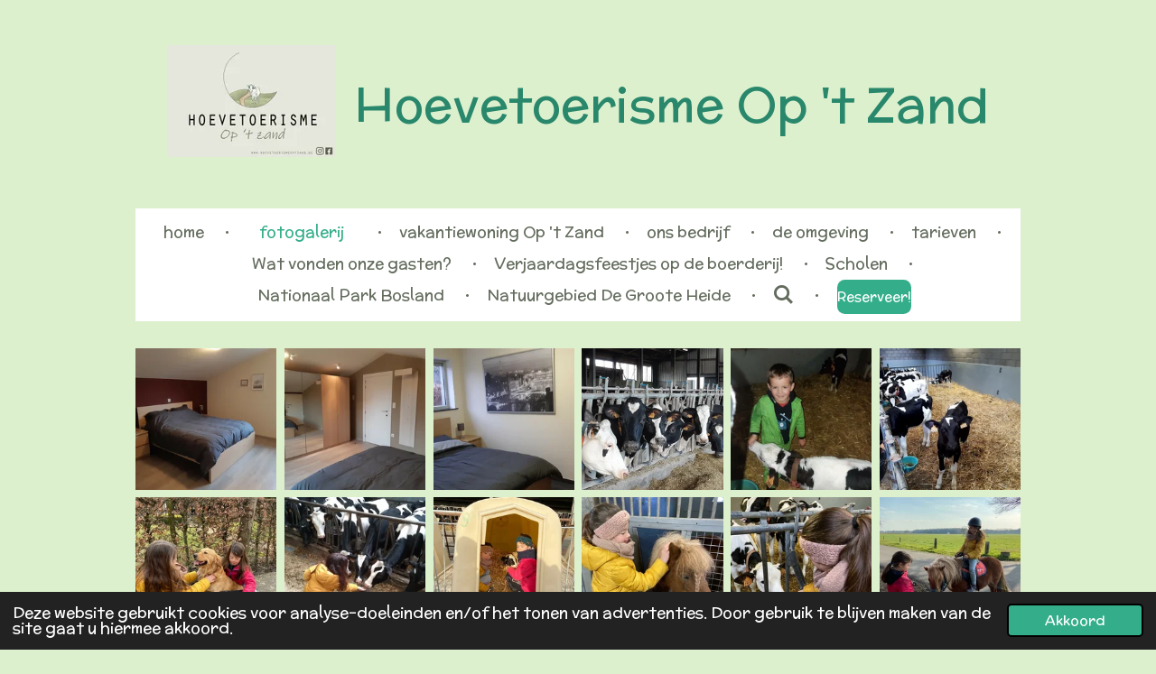

--- FILE ---
content_type: text/html; charset=UTF-8
request_url: https://www.hoevetoerismeoptzand.be/fotogalerij
body_size: 13371
content:
<!DOCTYPE html>
<html lang="nl-BE">
    <head>
        <meta http-equiv="Content-Type" content="text/html; charset=utf-8">
        <meta name="viewport" content="width=device-width, initial-scale=1.0, maximum-scale=5.0">
        <meta http-equiv="X-UA-Compatible" content="IE=edge">
        <link rel="canonical" href="https://www.hoevetoerismeoptzand.be/fotogalerij">
        <link rel="sitemap" type="application/xml" href="https://www.hoevetoerismeoptzand.be/sitemap.xml">
        <meta property="og:title" content="fotogalerij Op &#039;t Zand">
        <meta property="og:url" content="https://www.hoevetoerismeoptzand.be/fotogalerij">
        <base href="https://www.hoevetoerismeoptzand.be/">
        <meta name="description" property="og:description" content="Impressie van onze belevingsboerderij!">
                <script nonce="82d251ae63e25210feb6fa7b97fc7dde">
            
            window.JOUWWEB = window.JOUWWEB || {};
            window.JOUWWEB.application = window.JOUWWEB.application || {};
            window.JOUWWEB.application = {"backends":[{"domain":"jouwweb.nl","freeDomain":"jouwweb.site"},{"domain":"webador.com","freeDomain":"webadorsite.com"},{"domain":"webador.de","freeDomain":"webadorsite.com"},{"domain":"webador.fr","freeDomain":"webadorsite.com"},{"domain":"webador.es","freeDomain":"webadorsite.com"},{"domain":"webador.it","freeDomain":"webadorsite.com"},{"domain":"jouwweb.be","freeDomain":"jouwweb.site"},{"domain":"webador.ie","freeDomain":"webadorsite.com"},{"domain":"webador.co.uk","freeDomain":"webadorsite.com"},{"domain":"webador.at","freeDomain":"webadorsite.com"},{"domain":"webador.be","freeDomain":"webadorsite.com"},{"domain":"webador.ch","freeDomain":"webadorsite.com"},{"domain":"webador.ch","freeDomain":"webadorsite.com"},{"domain":"webador.mx","freeDomain":"webadorsite.com"},{"domain":"webador.com","freeDomain":"webadorsite.com"},{"domain":"webador.dk","freeDomain":"webadorsite.com"},{"domain":"webador.se","freeDomain":"webadorsite.com"},{"domain":"webador.no","freeDomain":"webadorsite.com"},{"domain":"webador.fi","freeDomain":"webadorsite.com"},{"domain":"webador.ca","freeDomain":"webadorsite.com"},{"domain":"webador.ca","freeDomain":"webadorsite.com"},{"domain":"webador.pl","freeDomain":"webadorsite.com"},{"domain":"webador.com.au","freeDomain":"webadorsite.com"},{"domain":"webador.nz","freeDomain":"webadorsite.com"}],"editorLocale":"nl-BE","editorTimezone":"Europe\/Brussels","editorLanguage":"nl","analytics4TrackingId":"G-E6PZPGE4QM","analyticsDimensions":[],"backendDomain":"www.jouwweb.nl","backendShortDomain":"jouwweb.nl","backendKey":"jouwweb-nl","freeWebsiteDomain":"jouwweb.site","noSsl":false,"build":{"reference":"fec0291"},"linkHostnames":["www.jouwweb.nl","www.webador.com","www.webador.de","www.webador.fr","www.webador.es","www.webador.it","www.jouwweb.be","www.webador.ie","www.webador.co.uk","www.webador.at","www.webador.be","www.webador.ch","fr.webador.ch","www.webador.mx","es.webador.com","www.webador.dk","www.webador.se","www.webador.no","www.webador.fi","www.webador.ca","fr.webador.ca","www.webador.pl","www.webador.com.au","www.webador.nz"],"assetsUrl":"https:\/\/assets.jwwb.nl","loginUrl":"https:\/\/www.jouwweb.nl\/inloggen","publishUrl":"https:\/\/www.jouwweb.nl\/v2\/website\/1545935\/publish-proxy","adminUserOrIp":false,"pricing":{"plans":{"lite":{"amount":"700","currency":"EUR"},"pro":{"amount":"1200","currency":"EUR"},"business":{"amount":"2400","currency":"EUR"}},"yearlyDiscount":{"price":{"amount":"0","currency":"EUR"},"ratio":0,"percent":"0%","discountPrice":{"amount":"0","currency":"EUR"},"termPricePerMonth":{"amount":"0","currency":"EUR"},"termPricePerYear":{"amount":"0","currency":"EUR"}}},"hcUrl":{"add-product-variants":"https:\/\/help.jouwweb.nl\/hc\/nl\/articles\/28594307773201","basic-vs-advanced-shipping":"https:\/\/help.jouwweb.nl\/hc\/nl\/articles\/28594268794257","html-in-head":"https:\/\/help.jouwweb.nl\/hc\/nl\/articles\/28594336422545","link-domain-name":"https:\/\/help.jouwweb.nl\/hc\/nl\/articles\/28594325307409","optimize-for-mobile":"https:\/\/help.jouwweb.nl\/hc\/nl\/articles\/28594312927121","seo":"https:\/\/help.jouwweb.nl\/hc\/nl\/sections\/28507243966737","transfer-domain-name":"https:\/\/help.jouwweb.nl\/hc\/nl\/articles\/28594325232657","website-not-secure":"https:\/\/help.jouwweb.nl\/hc\/nl\/articles\/28594252935825"}};
            window.JOUWWEB.brand = {"type":"jouwweb","name":"JouwWeb","domain":"JouwWeb.nl","supportEmail":"support@jouwweb.nl"};
                    
                window.JOUWWEB = window.JOUWWEB || {};
                window.JOUWWEB.websiteRendering = {"locale":"nl-BE","timezone":"Europe\/Brussels","routes":{"api\/upload\/product-field":"\/_api\/upload\/product-field","checkout\/cart":"\/winkelwagen","payment":"\/bestelling-afronden\/:publicOrderId","payment\/forward":"\/bestelling-afronden\/:publicOrderId\/forward","public-order":"\/bestelling\/:publicOrderId","checkout\/authorize":"\/winkelwagen\/authorize\/:gateway","wishlist":"\/verlanglijst"}};
                                                    window.JOUWWEB.website = {"id":1545935,"locale":"nl-BE","enabled":true,"title":"Hoevetoerisme Op 't Zand","hasTitle":true,"roleOfLoggedInUser":null,"ownerLocale":"nl-BE","plan":"pro","freeWebsiteDomain":"jouwweb.site","backendKey":"jouwweb-be","currency":"EUR","defaultLocale":"nl-BE","url":"https:\/\/www.hoevetoerismeoptzand.be\/","homepageSegmentId":5799358,"category":"website","isOffline":false,"isPublished":true,"locales":["nl-BE"],"allowed":{"ads":false,"credits":true,"externalLinks":true,"slideshow":true,"customDefaultSlideshow":true,"hostedAlbums":true,"moderators":true,"mailboxQuota":1,"statisticsVisitors":true,"statisticsDetailed":true,"statisticsMonths":1,"favicon":true,"password":true,"freeDomains":0,"freeMailAccounts":1,"canUseLanguages":false,"fileUpload":true,"legacyFontSize":false,"webshop":true,"products":10,"imageText":false,"search":true,"audioUpload":true,"videoUpload":0,"allowDangerousForms":false,"allowHtmlCode":true,"mobileBar":true,"sidebar":true,"poll":false,"allowCustomForms":true,"allowBusinessListing":true,"allowCustomAnalytics":true,"allowAccountingLink":true,"digitalProducts":false,"sitemapElement":false},"mobileBar":{"enabled":true,"theme":"accent","email":{"active":true,"value":"sofie_cuyvers1000@hotmail.com"},"location":{"active":true,"value":"Zandstraat, 78a, Neerpelt"},"phone":{"active":true,"value":"+32495262682"},"whatsapp":{"active":false},"social":{"active":false,"network":"facebook"}},"webshop":{"enabled":false,"currency":"EUR","taxEnabled":false,"taxInclusive":true,"vatDisclaimerVisible":false,"orderNotice":"<p>Indien je speciale wensen hebt kun je deze doorgeven via het Opmerkingen-veld in de laatste stap.<\/p>","orderConfirmation":null,"freeShipping":false,"freeShippingAmount":"0.00","shippingDisclaimerVisible":false,"pickupAllowed":false,"couponAllowed":false,"detailsPageAvailable":true,"socialMediaVisible":true,"termsPage":null,"termsPageUrl":null,"extraTerms":null,"pricingVisible":true,"orderButtonVisible":true,"shippingAdvanced":false,"shippingAdvancedBackEnd":false,"soldOutVisible":true,"backInStockNotificationEnabled":false,"canAddProducts":true,"nextOrderNumber":1,"allowedServicePoints":[],"sendcloudConfigured":false,"sendcloudFallbackPublicKey":"a3d50033a59b4a598f1d7ce7e72aafdf","taxExemptionAllowed":true,"invoiceComment":null,"emptyCartVisible":false,"minimumOrderPrice":null,"productNumbersEnabled":false,"wishlistEnabled":false,"hideTaxOnCart":false},"isTreatedAsWebshop":false};                            window.JOUWWEB.cart = {"products":[],"coupon":null,"shippingCountryCode":null,"shippingChoice":null,"breakdown":[]};                            window.JOUWWEB.scripts = [];                        window.parent.JOUWWEB.colorPalette = window.JOUWWEB.colorPalette;
        </script>
                <title>fotogalerij Op &#039;t Zand</title>
                                                                                            <meta name="twitter:card" content="summary">
                                                    <script src="https://plausible.io/js/script.manual.js" nonce="82d251ae63e25210feb6fa7b97fc7dde" data-turbo-track="reload" defer data-domain="shard10.jouwweb.nl"></script>
<link rel="stylesheet" type="text/css" href="https://gfonts.jwwb.nl/css?display=fallback&amp;family=McLaren%3A400%2C700%2C400italic%2C700italic" nonce="82d251ae63e25210feb6fa7b97fc7dde" data-turbo-track="dynamic">
<script src="https://assets.jwwb.nl/assets/build/website-rendering/nl-BE.js?bust=d3785ddf4b6b2d1fb1dc" nonce="82d251ae63e25210feb6fa7b97fc7dde" data-turbo-track="reload" defer></script>
<script src="https://assets.jwwb.nl/assets/website-rendering/runtime.e9aaeab0c631cbd69aaa.js?bust=0df1501923f96b249330" nonce="82d251ae63e25210feb6fa7b97fc7dde" data-turbo-track="reload" defer></script>
<script src="https://assets.jwwb.nl/assets/website-rendering/103.3d75ec3708e54af67f50.js?bust=cb0aa3c978e146edbd0d" nonce="82d251ae63e25210feb6fa7b97fc7dde" data-turbo-track="reload" defer></script>
<script src="https://assets.jwwb.nl/assets/website-rendering/main.f656389ec507dc20f0cb.js?bust=d20d7cd648ba41ec2448" nonce="82d251ae63e25210feb6fa7b97fc7dde" data-turbo-track="reload" defer></script>
<link rel="preload" href="https://assets.jwwb.nl/assets/website-rendering/styles.e258e1c0caffe3e22b8c.css?bust=00dff845dced716b5f3e" as="style">
<link rel="preload" href="https://assets.jwwb.nl/assets/website-rendering/fonts/icons-website-rendering/font/website-rendering.woff2?bust=bd2797014f9452dadc8e" as="font" crossorigin>
<link rel="preconnect" href="https://gfonts.jwwb.nl">
<link rel="stylesheet" type="text/css" href="https://assets.jwwb.nl/assets/website-rendering/styles.e258e1c0caffe3e22b8c.css?bust=00dff845dced716b5f3e" nonce="82d251ae63e25210feb6fa7b97fc7dde" data-turbo-track="dynamic">
<link rel="preconnect" href="https://assets.jwwb.nl">
<link rel="stylesheet" type="text/css" href="https://primary.jwwb.nl/public/x/u/d/temp-iifunceansjkfjrbsour/style.css?bust=1768566748" nonce="82d251ae63e25210feb6fa7b97fc7dde" data-turbo-track="dynamic">    </head>
    <body
        id="top"
        class="jw-is-no-slideshow jw-header-is-image-text jw-is-segment-page jw-is-frontend jw-is-no-sidebar jw-is-no-messagebar jw-is-no-touch-device jw-is-no-mobile"
                                    data-jouwweb-page="7067914"
                                                data-jouwweb-segment-id="7067914"
                                                data-jouwweb-segment-type="page"
                                                data-template-threshold="1020"
                                                data-template-name="clean&#x7C;blanco&#x7C;blanco-banner"
                            itemscope
        itemtype="https://schema.org/WebPage"
    >
                                    <meta itemprop="url" content="https://www.hoevetoerismeoptzand.be/fotogalerij">
        <a href="#main-content" class="jw-skip-link">
            Ga direct naar de hoofdinhoud        </a>
        <div class="jw-background"></div>
        <div class="jw-body">
            <div class="jw-mobile-menu jw-mobile-is-text js-mobile-menu">
            <button
            type="button"
            class="jw-mobile-menu__button jw-mobile-search-button"
            aria-label="Zoek binnen website"
        >
            <span class="jw-icon-search"></span>
        </button>
        <div class="jw-mobile-header jw-mobile-header--image-text">
        <a            class="jw-mobile-header-content"
                            href="/"
                        >
                            <img class="jw-mobile-logo jw-mobile-logo--landscape" src="https://primary.jwwb.nl/public/x/u/d/temp-iifunceansjkfjrbsour/1nz8k5/hoevetoerismeoptzand2.jpg?enable-io=true&amp;enable=upscale&amp;height=70" srcset="https://primary.jwwb.nl/public/x/u/d/temp-iifunceansjkfjrbsour/1nz8k5/hoevetoerismeoptzand2.jpg?enable-io=true&amp;enable=upscale&amp;height=70 1x, https://primary.jwwb.nl/public/x/u/d/temp-iifunceansjkfjrbsour/1nz8k5/hoevetoerismeoptzand2.jpg?enable-io=true&amp;enable=upscale&amp;height=140&amp;quality=70 2x" alt="Hoevetoerisme Op &amp;#039;t Zand" title="Hoevetoerisme Op &amp;#039;t Zand">                                        <div class="jw-mobile-text">
                    <span style="color: #29876b;"><span style="font-size: 100%;">Hoevetoerisme</span> Op 't Zand</span>                </div>
                    </a>
    </div>

    
            <button
            type="button"
            class="jw-mobile-menu__button jw-mobile-toggle"
            aria-label="Open / sluit menu"
        >
            <span class="jw-icon-burger"></span>
        </button>
    </div>
    <div class="jw-mobile-menu-search jw-mobile-menu-search--hidden">
        <form
            action="/zoeken"
            method="get"
            class="jw-mobile-menu-search__box"
        >
            <input
                type="text"
                name="q"
                value=""
                placeholder="Zoeken..."
                class="jw-mobile-menu-search__input"
                aria-label="Zoeken"
            >
            <button type="submit" class="jw-btn jw-btn--style-flat jw-mobile-menu-search__button" aria-label="Zoeken">
                <span class="website-rendering-icon-search" aria-hidden="true"></span>
            </button>
            <button type="button" class="jw-btn jw-btn--style-flat jw-mobile-menu-search__button js-cancel-search" aria-label="Zoekopdracht annuleren">
                <span class="website-rendering-icon-cancel" aria-hidden="true"></span>
            </button>
        </form>
    </div>
            <div class="topmenu">
    <header>
        <div class="topmenu-inner js-topbar-content-container">
            <div class="jw-header-logo">
            <div
    id="jw-header-image-container"
    class="jw-header jw-header-image jw-header-image-toggle"
    style="flex-basis: 187px; max-width: 187px; flex-shrink: 1;"
>
            <a href="/">
        <img id="jw-header-image" data-image-id="112431267" srcset="https://primary.jwwb.nl/public/x/u/d/temp-iifunceansjkfjrbsour/1nz8k5/hoevetoerismeoptzand2.jpg?enable-io=true&amp;width=187 187w, https://primary.jwwb.nl/public/x/u/d/temp-iifunceansjkfjrbsour/1nz8k5/hoevetoerismeoptzand2.jpg?enable-io=true&amp;width=374 374w" class="jw-header-image" title="Hoevetoerisme Op &#039;t Zand" style="" sizes="187px" width="187" height="124" intrinsicsize="187.00 x 124.00" alt="Hoevetoerisme Op &#039;t Zand">                </a>
    </div>
        <div
    class="jw-header jw-header-title-container jw-header-text jw-header-text-toggle"
    data-stylable="true"
>
    <a        id="jw-header-title"
        class="jw-header-title"
                    href="/"
            >
        <span style="color: #29876b;"><span style="font-size: 100%;">Hoevetoerisme</span> Op 't Zand</span>    </a>
</div>
</div>
            <nav class="menu jw-menu-copy">
                <ul
    id="jw-menu"
    class="jw-menu jw-menu-horizontal"
            >
            <li
    class="jw-menu-item"
>
        <a        class="jw-menu-link"
        href="/"                                            data-page-link-id="5799358"
                            >
                <span class="">
            home        </span>
            </a>
                </li>
            <li
    class="jw-menu-item jw-menu-is-active"
>
        <a        class="jw-menu-link js-active-menu-item"
        href="/fotogalerij"                                            data-page-link-id="7067914"
                            >
                <span class="">
            fotogalerij        </span>
            </a>
                </li>
            <li
    class="jw-menu-item"
>
        <a        class="jw-menu-link"
        href="/vakantiewoning-op-t-zand"                                            data-page-link-id="7067917"
                            >
                <span class="">
            vakantiewoning Op &#039;t Zand        </span>
            </a>
                </li>
            <li
    class="jw-menu-item"
>
        <a        class="jw-menu-link"
        href="/ons-bedrijf"                                            data-page-link-id="7068065"
                            >
                <span class="">
            ons bedrijf        </span>
            </a>
                </li>
            <li
    class="jw-menu-item"
>
        <a        class="jw-menu-link"
        href="/de-omgeving"                                            data-page-link-id="7068137"
                            >
                <span class="">
            de omgeving        </span>
            </a>
                </li>
            <li
    class="jw-menu-item"
>
        <a        class="jw-menu-link"
        href="/tarieven"                                            data-page-link-id="7069101"
                            >
                <span class="">
            tarieven        </span>
            </a>
                </li>
            <li
    class="jw-menu-item"
>
        <a        class="jw-menu-link"
        href="/wat-vonden-onze-gasten"                                            data-page-link-id="7070206"
                            >
                <span class="">
            Wat vonden onze gasten?        </span>
            </a>
                </li>
            <li
    class="jw-menu-item"
>
        <a        class="jw-menu-link"
        href="/verjaardagsfeestjes-op-de-boerderij"                                            data-page-link-id="8099613"
                            >
                <span class="">
            Verjaardagsfeestjes op de boerderij!        </span>
            </a>
                </li>
            <li
    class="jw-menu-item"
>
        <a        class="jw-menu-link"
        href="/scholen"                                            data-page-link-id="9808507"
                            >
                <span class="">
            Scholen        </span>
            </a>
                </li>
            <li
    class="jw-menu-item"
>
        <a        class="jw-menu-link"
        href="/nationaal-park-bosland"                                            data-page-link-id="26800635"
                            >
                <span class="">
            Nationaal Park Bosland        </span>
            </a>
                </li>
            <li
    class="jw-menu-item"
>
        <a        class="jw-menu-link"
        href="/natuurgebied-de-groote-heide"                                            data-page-link-id="26800834"
                            >
                <span class="">
            Natuurgebied De Groote Heide        </span>
            </a>
                </li>
            <li
    class="jw-menu-item jw-menu-search-item"
>
        <button        class="jw-menu-link jw-menu-link--icon jw-text-button"
                                                                    title="Zoeken"
            >
                                <span class="website-rendering-icon-search"></span>
                            <span class="hidden-desktop-horizontal-menu">
            Zoeken        </span>
            </button>
                
            <div class="jw-popover-container jw-popover-container--inline is-hidden">
                <div class="jw-popover-backdrop"></div>
                <div class="jw-popover">
                    <div class="jw-popover__arrow"></div>
                    <div class="jw-popover__content jw-section-white">
                        <form  class="jw-search" action="/zoeken" method="get">
                            
                            <input class="jw-search__input" type="text" name="q" value="" placeholder="Zoeken..." aria-label="Zoeken" >
                            <button class="jw-search__submit" type="submit" aria-label="Zoeken">
                                <span class="website-rendering-icon-search" aria-hidden="true"></span>
                            </button>
                        </form>
                    </div>
                </div>
            </div>
                        </li>
    
    <div
    class="jw-menu-item jw-menu-cta"
    >
    <a
       title="Reserveer&#x21;"
       class="jw-btn jw-btn--size-small"
                  href="&#x2F;reservaties"
                  >
        <span class="jw-btn-caption">
            Reserveer!        </span>
    </a>
</div>
</ul>

    <script nonce="82d251ae63e25210feb6fa7b97fc7dde" id="jw-mobile-menu-template" type="text/template">
        <ul id="jw-menu" class="jw-menu jw-menu-horizontal jw-menu-spacing--mobile-bar">
                            <li
    class="jw-menu-item"
>
        <a        class="jw-menu-link"
        href="/"                                            data-page-link-id="5799358"
                            >
                <span class="">
            home        </span>
            </a>
                </li>
                            <li
    class="jw-menu-item jw-menu-is-active"
>
        <a        class="jw-menu-link js-active-menu-item"
        href="/fotogalerij"                                            data-page-link-id="7067914"
                            >
                <span class="">
            fotogalerij        </span>
            </a>
                </li>
                            <li
    class="jw-menu-item"
>
        <a        class="jw-menu-link"
        href="/vakantiewoning-op-t-zand"                                            data-page-link-id="7067917"
                            >
                <span class="">
            vakantiewoning Op &#039;t Zand        </span>
            </a>
                </li>
                            <li
    class="jw-menu-item"
>
        <a        class="jw-menu-link"
        href="/ons-bedrijf"                                            data-page-link-id="7068065"
                            >
                <span class="">
            ons bedrijf        </span>
            </a>
                </li>
                            <li
    class="jw-menu-item"
>
        <a        class="jw-menu-link"
        href="/de-omgeving"                                            data-page-link-id="7068137"
                            >
                <span class="">
            de omgeving        </span>
            </a>
                </li>
                            <li
    class="jw-menu-item"
>
        <a        class="jw-menu-link"
        href="/tarieven"                                            data-page-link-id="7069101"
                            >
                <span class="">
            tarieven        </span>
            </a>
                </li>
                            <li
    class="jw-menu-item"
>
        <a        class="jw-menu-link"
        href="/wat-vonden-onze-gasten"                                            data-page-link-id="7070206"
                            >
                <span class="">
            Wat vonden onze gasten?        </span>
            </a>
                </li>
                            <li
    class="jw-menu-item"
>
        <a        class="jw-menu-link"
        href="/verjaardagsfeestjes-op-de-boerderij"                                            data-page-link-id="8099613"
                            >
                <span class="">
            Verjaardagsfeestjes op de boerderij!        </span>
            </a>
                </li>
                            <li
    class="jw-menu-item"
>
        <a        class="jw-menu-link"
        href="/scholen"                                            data-page-link-id="9808507"
                            >
                <span class="">
            Scholen        </span>
            </a>
                </li>
                            <li
    class="jw-menu-item"
>
        <a        class="jw-menu-link"
        href="/nationaal-park-bosland"                                            data-page-link-id="26800635"
                            >
                <span class="">
            Nationaal Park Bosland        </span>
            </a>
                </li>
                            <li
    class="jw-menu-item"
>
        <a        class="jw-menu-link"
        href="/natuurgebied-de-groote-heide"                                            data-page-link-id="26800834"
                            >
                <span class="">
            Natuurgebied De Groote Heide        </span>
            </a>
                </li>
            
            <div
    class="jw-menu-item jw-menu-cta"
    >
    <a
       title="Reserveer&#x21;"
       class="jw-btn jw-btn--size-small"
                  href="&#x2F;reservaties"
                  >
        <span class="jw-btn-caption">
            Reserveer!        </span>
    </a>
</div>
        </ul>
    </script>
            </nav>
        </div>
    </header>
</div>
<script nonce="82d251ae63e25210feb6fa7b97fc7dde">
    var backgroundElement = document.querySelector('.jw-background');

    JOUWWEB.templateConfig = {
        header: {
            selector: '.topmenu',
            mobileSelector: '.jw-mobile-menu',
            updatePusher: function (height, state) {

                if (state === 'desktop') {
                    // Expose the header height as a custom property so
                    // we can use this to set the background height in CSS.
                    if (backgroundElement && height) {
                        backgroundElement.setAttribute('style', '--header-height: ' + height + 'px;');
                    }
                } else if (state === 'mobile') {
                    $('.jw-menu-clone .jw-menu').css('margin-top', height);
                }
            },
        },
    };
</script>
<div class="main-content">
    
<main id="main-content" class="block-content">
    <div data-section-name="content" class="jw-section jw-section-content jw-responsive">
        <div
    id="jw-element-110343265"
    data-jw-element-id="110343265"
        class="jw-tree-node jw-element jw-strip-root jw-tree-container jw-node-is-first-child jw-node-is-last-child"
>
    <div
    id="jw-element-346104257"
    data-jw-element-id="346104257"
        class="jw-tree-node jw-element jw-strip jw-tree-container jw-strip--default jw-strip--style-color jw-strip--color-default jw-strip--padding-both jw-node-is-first-child jw-strip--primary jw-node-is-last-child"
>
    <div class="jw-strip__content-container"><div class="jw-strip__content jw-responsive">
                    <div
    id="jw-element-110870027"
    data-jw-element-id="110870027"
        class="jw-tree-node jw-element jw-album-raster jw-node-is-first-child jw-node-is-last-child"
>
    
<div class="jw-album jw-album--display-format-cover jw-album--size-small jw-album--spacing-compact" data-per-page="36">
            <a
    id="jw-album-image-13543880"
    href="https://primary.jwwb.nl/public/x/u/d/temp-iifunceansjkfjrbsour/4sqglw/20210218_151753-2.jpg"
    class="jw-album-image"
    data-width="1920"
    data-height="1440"
    data-caption="slaapkamer 2 ( verdieping)"
    aria-label="slaapkamer 2 ( verdieping)"
    style="--source-aspect-ratio: 1.3333"
>
    <div class="jw-album-image__inner">
        <div class="jw-album-image__aspect"></div>
        <img class="jw-album-image__image" alt="slaapkamer 2 ( verdieping)" src="https://primary.jwwb.nl/public/x/u/d/temp-iifunceansjkfjrbsour/4sqglw/20210218_151753-2.jpg?enable-io=true&amp;enable=upscale&amp;crop=1%3A1&amp;width=800" srcset="https://primary.jwwb.nl/public/x/u/d/temp-iifunceansjkfjrbsour/4sqglw/20210218_151753-2.jpg?enable-io=true&amp;crop=1%3A1&amp;width=96 96w, https://primary.jwwb.nl/public/x/u/d/temp-iifunceansjkfjrbsour/4sqglw/20210218_151753-2.jpg?enable-io=true&amp;crop=1%3A1&amp;width=147 147w, https://primary.jwwb.nl/public/x/u/d/temp-iifunceansjkfjrbsour/4sqglw/20210218_151753-2.jpg?enable-io=true&amp;crop=1%3A1&amp;width=226 226w, https://primary.jwwb.nl/public/x/u/d/temp-iifunceansjkfjrbsour/4sqglw/20210218_151753-2.jpg?enable-io=true&amp;crop=1%3A1&amp;width=347 347w, https://primary.jwwb.nl/public/x/u/d/temp-iifunceansjkfjrbsour/4sqglw/20210218_151753-2.jpg?enable-io=true&amp;crop=1%3A1&amp;width=532 532w, https://primary.jwwb.nl/public/x/u/d/temp-iifunceansjkfjrbsour/4sqglw/20210218_151753-2.jpg?enable-io=true&amp;crop=1%3A1&amp;width=816 816w, https://primary.jwwb.nl/public/x/u/d/temp-iifunceansjkfjrbsour/4sqglw/20210218_151753-2.jpg?enable-io=true&amp;crop=1%3A1&amp;width=1252 1252w, https://primary.jwwb.nl/public/x/u/d/temp-iifunceansjkfjrbsour/4sqglw/20210218_151753-2.jpg?enable-io=true&amp;crop=1%3A1&amp;width=1920 1920w" sizes="auto, min(100vw, 200px), 100vw" loading="lazy" width="800" height="800">                    <div class="jw-album-image__caption">slaapkamer 2 ( verdieping)</div>
            </div>
</a>
            <a
    id="jw-album-image-13543881"
    href="https://primary.jwwb.nl/public/x/u/d/temp-iifunceansjkfjrbsour/9h07b7/20210218_151827-kopie.jpg"
    class="jw-album-image"
    data-width="1920"
    data-height="1440"
    data-caption="slaapkamer 2"
    aria-label="slaapkamer 2"
    style="--source-aspect-ratio: 1.3333"
>
    <div class="jw-album-image__inner">
        <div class="jw-album-image__aspect"></div>
        <img class="jw-album-image__image" alt="slaapkamer 2" src="https://primary.jwwb.nl/public/x/u/d/temp-iifunceansjkfjrbsour/9h07b7/20210218_151827-kopie.jpg?enable-io=true&amp;enable=upscale&amp;crop=1%3A1&amp;width=800" srcset="https://primary.jwwb.nl/public/x/u/d/temp-iifunceansjkfjrbsour/9h07b7/20210218_151827-kopie.jpg?enable-io=true&amp;crop=1%3A1&amp;width=96 96w, https://primary.jwwb.nl/public/x/u/d/temp-iifunceansjkfjrbsour/9h07b7/20210218_151827-kopie.jpg?enable-io=true&amp;crop=1%3A1&amp;width=147 147w, https://primary.jwwb.nl/public/x/u/d/temp-iifunceansjkfjrbsour/9h07b7/20210218_151827-kopie.jpg?enable-io=true&amp;crop=1%3A1&amp;width=226 226w, https://primary.jwwb.nl/public/x/u/d/temp-iifunceansjkfjrbsour/9h07b7/20210218_151827-kopie.jpg?enable-io=true&amp;crop=1%3A1&amp;width=347 347w, https://primary.jwwb.nl/public/x/u/d/temp-iifunceansjkfjrbsour/9h07b7/20210218_151827-kopie.jpg?enable-io=true&amp;crop=1%3A1&amp;width=532 532w, https://primary.jwwb.nl/public/x/u/d/temp-iifunceansjkfjrbsour/9h07b7/20210218_151827-kopie.jpg?enable-io=true&amp;crop=1%3A1&amp;width=816 816w, https://primary.jwwb.nl/public/x/u/d/temp-iifunceansjkfjrbsour/9h07b7/20210218_151827-kopie.jpg?enable-io=true&amp;crop=1%3A1&amp;width=1252 1252w, https://primary.jwwb.nl/public/x/u/d/temp-iifunceansjkfjrbsour/9h07b7/20210218_151827-kopie.jpg?enable-io=true&amp;crop=1%3A1&amp;width=1920 1920w" sizes="auto, min(100vw, 200px), 100vw" loading="lazy" width="800" height="800">                    <div class="jw-album-image__caption">slaapkamer 2</div>
            </div>
</a>
            <a
    id="jw-album-image-13543884"
    href="https://primary.jwwb.nl/public/x/u/d/temp-iifunceansjkfjrbsour/uqv284/IMG-20210218-WA0012-2.jpg"
    class="jw-album-image"
    data-width="1920"
    data-height="1080"
    data-caption="slaapkamer 1 ( gelijkvloers)"
    aria-label="slaapkamer 1 ( gelijkvloers)"
    style="--source-aspect-ratio: 1.7778"
>
    <div class="jw-album-image__inner">
        <div class="jw-album-image__aspect"></div>
        <img class="jw-album-image__image" alt="slaapkamer 1 ( gelijkvloers)" src="https://primary.jwwb.nl/public/x/u/d/temp-iifunceansjkfjrbsour/uqv284/IMG-20210218-WA0012-2.jpg?enable-io=true&amp;enable=upscale&amp;crop=1%3A1&amp;width=800" srcset="https://primary.jwwb.nl/public/x/u/d/temp-iifunceansjkfjrbsour/uqv284/IMG-20210218-WA0012-2.jpg?enable-io=true&amp;crop=1%3A1&amp;width=96 96w, https://primary.jwwb.nl/public/x/u/d/temp-iifunceansjkfjrbsour/uqv284/IMG-20210218-WA0012-2.jpg?enable-io=true&amp;crop=1%3A1&amp;width=147 147w, https://primary.jwwb.nl/public/x/u/d/temp-iifunceansjkfjrbsour/uqv284/IMG-20210218-WA0012-2.jpg?enable-io=true&amp;crop=1%3A1&amp;width=226 226w, https://primary.jwwb.nl/public/x/u/d/temp-iifunceansjkfjrbsour/uqv284/IMG-20210218-WA0012-2.jpg?enable-io=true&amp;crop=1%3A1&amp;width=347 347w, https://primary.jwwb.nl/public/x/u/d/temp-iifunceansjkfjrbsour/uqv284/IMG-20210218-WA0012-2.jpg?enable-io=true&amp;crop=1%3A1&amp;width=532 532w, https://primary.jwwb.nl/public/x/u/d/temp-iifunceansjkfjrbsour/uqv284/IMG-20210218-WA0012-2.jpg?enable-io=true&amp;crop=1%3A1&amp;width=816 816w, https://primary.jwwb.nl/public/x/u/d/temp-iifunceansjkfjrbsour/uqv284/IMG-20210218-WA0012-2.jpg?enable-io=true&amp;crop=1%3A1&amp;width=1252 1252w, https://primary.jwwb.nl/public/x/u/d/temp-iifunceansjkfjrbsour/uqv284/IMG-20210218-WA0012-2.jpg?enable-io=true&amp;crop=1%3A1&amp;width=1920 1920w" sizes="auto, min(100vw, 200px), 100vw" loading="lazy" width="800" height="800">                    <div class="jw-album-image__caption">slaapkamer 1 ( gelijkvloers)</div>
            </div>
</a>
            <a
    id="jw-album-image-13543887"
    href="https://primary.jwwb.nl/public/x/u/d/temp-iifunceansjkfjrbsour/l7yl0h/20210219_114126-1.jpg"
    class="jw-album-image"
    data-width="1920"
    data-height="1440"
    data-caption="tevreden koeien"
    aria-label="tevreden koeien"
    style="--source-aspect-ratio: 1.3333"
>
    <div class="jw-album-image__inner">
        <div class="jw-album-image__aspect"></div>
        <img class="jw-album-image__image" alt="tevreden koeien" src="https://primary.jwwb.nl/public/x/u/d/temp-iifunceansjkfjrbsour/l7yl0h/20210219_114126-1.jpg?enable-io=true&amp;enable=upscale&amp;crop=1%3A1&amp;width=800" srcset="https://primary.jwwb.nl/public/x/u/d/temp-iifunceansjkfjrbsour/l7yl0h/20210219_114126-1.jpg?enable-io=true&amp;crop=1%3A1&amp;width=96 96w, https://primary.jwwb.nl/public/x/u/d/temp-iifunceansjkfjrbsour/l7yl0h/20210219_114126-1.jpg?enable-io=true&amp;crop=1%3A1&amp;width=147 147w, https://primary.jwwb.nl/public/x/u/d/temp-iifunceansjkfjrbsour/l7yl0h/20210219_114126-1.jpg?enable-io=true&amp;crop=1%3A1&amp;width=226 226w, https://primary.jwwb.nl/public/x/u/d/temp-iifunceansjkfjrbsour/l7yl0h/20210219_114126-1.jpg?enable-io=true&amp;crop=1%3A1&amp;width=347 347w, https://primary.jwwb.nl/public/x/u/d/temp-iifunceansjkfjrbsour/l7yl0h/20210219_114126-1.jpg?enable-io=true&amp;crop=1%3A1&amp;width=532 532w, https://primary.jwwb.nl/public/x/u/d/temp-iifunceansjkfjrbsour/l7yl0h/20210219_114126-1.jpg?enable-io=true&amp;crop=1%3A1&amp;width=816 816w, https://primary.jwwb.nl/public/x/u/d/temp-iifunceansjkfjrbsour/l7yl0h/20210219_114126-1.jpg?enable-io=true&amp;crop=1%3A1&amp;width=1252 1252w, https://primary.jwwb.nl/public/x/u/d/temp-iifunceansjkfjrbsour/l7yl0h/20210219_114126-1.jpg?enable-io=true&amp;crop=1%3A1&amp;width=1920 1920w" sizes="auto, min(100vw, 200px), 100vw" loading="lazy" width="800" height="800">                    <div class="jw-album-image__caption">tevreden koeien</div>
            </div>
</a>
            <a
    id="jw-album-image-13543889"
    href="https://primary.jwwb.nl/public/x/u/d/temp-iifunceansjkfjrbsour/yii2ob/IMG-20201116-WA0005-1.jpg"
    class="jw-album-image"
    data-width="1440"
    data-height="1919"
    data-caption="helpen kalfjes drinken geven"
    aria-label="helpen kalfjes drinken geven"
    style="--source-aspect-ratio: 0.7505"
>
    <div class="jw-album-image__inner">
        <div class="jw-album-image__aspect"></div>
        <img class="jw-album-image__image" alt="helpen kalfjes drinken geven" src="https://primary.jwwb.nl/public/x/u/d/temp-iifunceansjkfjrbsour/yii2ob/IMG-20201116-WA0005-1.jpg?enable-io=true&amp;enable=upscale&amp;crop=1%3A1&amp;width=800" srcset="https://primary.jwwb.nl/public/x/u/d/temp-iifunceansjkfjrbsour/yii2ob/IMG-20201116-WA0005-1.jpg?enable-io=true&amp;crop=1%3A1&amp;width=96 96w, https://primary.jwwb.nl/public/x/u/d/temp-iifunceansjkfjrbsour/yii2ob/IMG-20201116-WA0005-1.jpg?enable-io=true&amp;crop=1%3A1&amp;width=147 147w, https://primary.jwwb.nl/public/x/u/d/temp-iifunceansjkfjrbsour/yii2ob/IMG-20201116-WA0005-1.jpg?enable-io=true&amp;crop=1%3A1&amp;width=226 226w, https://primary.jwwb.nl/public/x/u/d/temp-iifunceansjkfjrbsour/yii2ob/IMG-20201116-WA0005-1.jpg?enable-io=true&amp;crop=1%3A1&amp;width=347 347w, https://primary.jwwb.nl/public/x/u/d/temp-iifunceansjkfjrbsour/yii2ob/IMG-20201116-WA0005-1.jpg?enable-io=true&amp;crop=1%3A1&amp;width=532 532w, https://primary.jwwb.nl/public/x/u/d/temp-iifunceansjkfjrbsour/yii2ob/IMG-20201116-WA0005-1.jpg?enable-io=true&amp;crop=1%3A1&amp;width=816 816w, https://primary.jwwb.nl/public/x/u/d/temp-iifunceansjkfjrbsour/yii2ob/IMG-20201116-WA0005-1.jpg?enable-io=true&amp;crop=1%3A1&amp;width=1252 1252w, https://primary.jwwb.nl/public/x/u/d/temp-iifunceansjkfjrbsour/yii2ob/IMG-20201116-WA0005-1.jpg?enable-io=true&amp;crop=1%3A1&amp;width=1920 1920w" sizes="auto, min(100vw, 200px), 100vw" loading="lazy" width="800" height="800">                    <div class="jw-album-image__caption">helpen kalfjes drinken geven</div>
            </div>
</a>
            <a
    id="jw-album-image-13543890"
    href="https://primary.jwwb.nl/public/x/u/d/temp-iifunceansjkfjrbsour/c15rpb/kalfjes-1.jpg"
    class="jw-album-image"
    data-width="1280"
    data-height="960"
    data-caption="kalfjes"
    aria-label="kalfjes"
    style="--source-aspect-ratio: 1.3333"
>
    <div class="jw-album-image__inner">
        <div class="jw-album-image__aspect"></div>
        <img class="jw-album-image__image" alt="kalfjes" src="https://primary.jwwb.nl/public/x/u/d/temp-iifunceansjkfjrbsour/c15rpb/kalfjes-1.jpg?enable-io=true&amp;enable=upscale&amp;crop=1%3A1&amp;width=800" srcset="https://primary.jwwb.nl/public/x/u/d/temp-iifunceansjkfjrbsour/c15rpb/kalfjes-1.jpg?enable-io=true&amp;crop=1%3A1&amp;width=96 96w, https://primary.jwwb.nl/public/x/u/d/temp-iifunceansjkfjrbsour/c15rpb/kalfjes-1.jpg?enable-io=true&amp;crop=1%3A1&amp;width=147 147w, https://primary.jwwb.nl/public/x/u/d/temp-iifunceansjkfjrbsour/c15rpb/kalfjes-1.jpg?enable-io=true&amp;crop=1%3A1&amp;width=226 226w, https://primary.jwwb.nl/public/x/u/d/temp-iifunceansjkfjrbsour/c15rpb/kalfjes-1.jpg?enable-io=true&amp;crop=1%3A1&amp;width=347 347w, https://primary.jwwb.nl/public/x/u/d/temp-iifunceansjkfjrbsour/c15rpb/kalfjes-1.jpg?enable-io=true&amp;crop=1%3A1&amp;width=532 532w, https://primary.jwwb.nl/public/x/u/d/temp-iifunceansjkfjrbsour/c15rpb/kalfjes-1.jpg?enable-io=true&amp;crop=1%3A1&amp;width=816 816w, https://primary.jwwb.nl/public/x/u/d/temp-iifunceansjkfjrbsour/c15rpb/kalfjes-1.jpg?enable-io=true&amp;crop=1%3A1&amp;width=1252 1252w, https://primary.jwwb.nl/public/x/u/d/temp-iifunceansjkfjrbsour/c15rpb/kalfjes-1.jpg?enable-io=true&amp;crop=1%3A1&amp;width=1920 1920w" sizes="auto, min(100vw, 200px), 100vw" loading="lazy" width="800" height="800">                    <div class="jw-album-image__caption">kalfjes</div>
            </div>
</a>
            <a
    id="jw-album-image-13894712"
    href="https://primary.jwwb.nl/public/x/u/d/temp-iifunceansjkfjrbsour/npjl7j/bijdehondjes.jpeg"
    class="jw-album-image"
    data-width="768"
    data-height="1024"
    data-caption="bijdehondjes.jpeg"
    aria-label="bijdehondjes.jpeg"
    style="--source-aspect-ratio: 0.75"
>
    <div class="jw-album-image__inner">
        <div class="jw-album-image__aspect"></div>
        <img class="jw-album-image__image" alt="bijdehondjes.jpeg" src="https://primary.jwwb.nl/public/x/u/d/temp-iifunceansjkfjrbsour/npjl7j/bijdehondjes.jpeg?enable-io=true&amp;enable=upscale&amp;crop=1%3A1&amp;width=800" srcset="https://primary.jwwb.nl/public/x/u/d/temp-iifunceansjkfjrbsour/npjl7j/bijdehondjes.jpeg?enable-io=true&amp;crop=1%3A1&amp;width=96 96w, https://primary.jwwb.nl/public/x/u/d/temp-iifunceansjkfjrbsour/npjl7j/bijdehondjes.jpeg?enable-io=true&amp;crop=1%3A1&amp;width=147 147w, https://primary.jwwb.nl/public/x/u/d/temp-iifunceansjkfjrbsour/npjl7j/bijdehondjes.jpeg?enable-io=true&amp;crop=1%3A1&amp;width=226 226w, https://primary.jwwb.nl/public/x/u/d/temp-iifunceansjkfjrbsour/npjl7j/bijdehondjes.jpeg?enable-io=true&amp;crop=1%3A1&amp;width=347 347w, https://primary.jwwb.nl/public/x/u/d/temp-iifunceansjkfjrbsour/npjl7j/bijdehondjes.jpeg?enable-io=true&amp;crop=1%3A1&amp;width=532 532w, https://primary.jwwb.nl/public/x/u/d/temp-iifunceansjkfjrbsour/npjl7j/bijdehondjes.jpeg?enable-io=true&amp;crop=1%3A1&amp;width=816 816w, https://primary.jwwb.nl/public/x/u/d/temp-iifunceansjkfjrbsour/npjl7j/bijdehondjes.jpeg?enable-io=true&amp;crop=1%3A1&amp;width=1252 1252w, https://primary.jwwb.nl/public/x/u/d/temp-iifunceansjkfjrbsour/npjl7j/bijdehondjes.jpeg?enable-io=true&amp;crop=1%3A1&amp;width=1920 1920w" sizes="auto, min(100vw, 200px), 100vw" loading="lazy" width="800" height="800">                    <div class="jw-album-image__caption">bijdehondjes.jpeg</div>
            </div>
</a>
            <a
    id="jw-album-image-13894713"
    href="https://primary.jwwb.nl/public/x/u/d/temp-iifunceansjkfjrbsour/fcs6sb/bijdekalfjes.jpeg"
    class="jw-album-image"
    data-width="1024"
    data-height="768"
    data-caption="bijdekalfjes.jpeg"
    aria-label="bijdekalfjes.jpeg"
    style="--source-aspect-ratio: 1.3333"
>
    <div class="jw-album-image__inner">
        <div class="jw-album-image__aspect"></div>
        <img class="jw-album-image__image" alt="bijdekalfjes.jpeg" src="https://primary.jwwb.nl/public/x/u/d/temp-iifunceansjkfjrbsour/fcs6sb/bijdekalfjes.jpeg?enable-io=true&amp;enable=upscale&amp;crop=1%3A1&amp;width=800" srcset="https://primary.jwwb.nl/public/x/u/d/temp-iifunceansjkfjrbsour/fcs6sb/bijdekalfjes.jpeg?enable-io=true&amp;crop=1%3A1&amp;width=96 96w, https://primary.jwwb.nl/public/x/u/d/temp-iifunceansjkfjrbsour/fcs6sb/bijdekalfjes.jpeg?enable-io=true&amp;crop=1%3A1&amp;width=147 147w, https://primary.jwwb.nl/public/x/u/d/temp-iifunceansjkfjrbsour/fcs6sb/bijdekalfjes.jpeg?enable-io=true&amp;crop=1%3A1&amp;width=226 226w, https://primary.jwwb.nl/public/x/u/d/temp-iifunceansjkfjrbsour/fcs6sb/bijdekalfjes.jpeg?enable-io=true&amp;crop=1%3A1&amp;width=347 347w, https://primary.jwwb.nl/public/x/u/d/temp-iifunceansjkfjrbsour/fcs6sb/bijdekalfjes.jpeg?enable-io=true&amp;crop=1%3A1&amp;width=532 532w, https://primary.jwwb.nl/public/x/u/d/temp-iifunceansjkfjrbsour/fcs6sb/bijdekalfjes.jpeg?enable-io=true&amp;crop=1%3A1&amp;width=816 816w, https://primary.jwwb.nl/public/x/u/d/temp-iifunceansjkfjrbsour/fcs6sb/bijdekalfjes.jpeg?enable-io=true&amp;crop=1%3A1&amp;width=1252 1252w, https://primary.jwwb.nl/public/x/u/d/temp-iifunceansjkfjrbsour/fcs6sb/bijdekalfjes.jpeg?enable-io=true&amp;crop=1%3A1&amp;width=1920 1920w" sizes="auto, min(100vw, 200px), 100vw" loading="lazy" width="800" height="800">                    <div class="jw-album-image__caption">bijdekalfjes.jpeg</div>
            </div>
</a>
            <a
    id="jw-album-image-13894714"
    href="https://primary.jwwb.nl/public/x/u/d/temp-iifunceansjkfjrbsour/t3js0a/bijkalfjeinhethokje.jpeg"
    class="jw-album-image"
    data-width="768"
    data-height="1024"
    data-caption="bijkalfjeinhethokje.jpeg"
    aria-label="bijkalfjeinhethokje.jpeg"
    style="--source-aspect-ratio: 0.75"
>
    <div class="jw-album-image__inner">
        <div class="jw-album-image__aspect"></div>
        <img class="jw-album-image__image" alt="bijkalfjeinhethokje.jpeg" src="https://primary.jwwb.nl/public/x/u/d/temp-iifunceansjkfjrbsour/t3js0a/bijkalfjeinhethokje.jpeg?enable-io=true&amp;enable=upscale&amp;crop=1%3A1&amp;width=800" srcset="https://primary.jwwb.nl/public/x/u/d/temp-iifunceansjkfjrbsour/t3js0a/bijkalfjeinhethokje.jpeg?enable-io=true&amp;crop=1%3A1&amp;width=96 96w, https://primary.jwwb.nl/public/x/u/d/temp-iifunceansjkfjrbsour/t3js0a/bijkalfjeinhethokje.jpeg?enable-io=true&amp;crop=1%3A1&amp;width=147 147w, https://primary.jwwb.nl/public/x/u/d/temp-iifunceansjkfjrbsour/t3js0a/bijkalfjeinhethokje.jpeg?enable-io=true&amp;crop=1%3A1&amp;width=226 226w, https://primary.jwwb.nl/public/x/u/d/temp-iifunceansjkfjrbsour/t3js0a/bijkalfjeinhethokje.jpeg?enable-io=true&amp;crop=1%3A1&amp;width=347 347w, https://primary.jwwb.nl/public/x/u/d/temp-iifunceansjkfjrbsour/t3js0a/bijkalfjeinhethokje.jpeg?enable-io=true&amp;crop=1%3A1&amp;width=532 532w, https://primary.jwwb.nl/public/x/u/d/temp-iifunceansjkfjrbsour/t3js0a/bijkalfjeinhethokje.jpeg?enable-io=true&amp;crop=1%3A1&amp;width=816 816w, https://primary.jwwb.nl/public/x/u/d/temp-iifunceansjkfjrbsour/t3js0a/bijkalfjeinhethokje.jpeg?enable-io=true&amp;crop=1%3A1&amp;width=1252 1252w, https://primary.jwwb.nl/public/x/u/d/temp-iifunceansjkfjrbsour/t3js0a/bijkalfjeinhethokje.jpeg?enable-io=true&amp;crop=1%3A1&amp;width=1920 1920w" sizes="auto, min(100vw, 200px), 100vw" loading="lazy" width="800" height="800">                    <div class="jw-album-image__caption">bijkalfjeinhethokje.jpeg</div>
            </div>
</a>
            <a
    id="jw-album-image-13894715"
    href="https://primary.jwwb.nl/public/x/u/d/temp-iifunceansjkfjrbsour/qhbc7i/Hally1.jpeg"
    class="jw-album-image"
    data-width="768"
    data-height="1024"
    data-caption="Hally1.jpeg"
    aria-label="Hally1.jpeg"
    style="--source-aspect-ratio: 0.75"
>
    <div class="jw-album-image__inner">
        <div class="jw-album-image__aspect"></div>
        <img class="jw-album-image__image" alt="Hally1.jpeg" src="https://primary.jwwb.nl/public/x/u/d/temp-iifunceansjkfjrbsour/qhbc7i/Hally1.jpeg?enable-io=true&amp;enable=upscale&amp;crop=1%3A1&amp;width=800" srcset="https://primary.jwwb.nl/public/x/u/d/temp-iifunceansjkfjrbsour/qhbc7i/Hally1.jpeg?enable-io=true&amp;crop=1%3A1&amp;width=96 96w, https://primary.jwwb.nl/public/x/u/d/temp-iifunceansjkfjrbsour/qhbc7i/Hally1.jpeg?enable-io=true&amp;crop=1%3A1&amp;width=147 147w, https://primary.jwwb.nl/public/x/u/d/temp-iifunceansjkfjrbsour/qhbc7i/Hally1.jpeg?enable-io=true&amp;crop=1%3A1&amp;width=226 226w, https://primary.jwwb.nl/public/x/u/d/temp-iifunceansjkfjrbsour/qhbc7i/Hally1.jpeg?enable-io=true&amp;crop=1%3A1&amp;width=347 347w, https://primary.jwwb.nl/public/x/u/d/temp-iifunceansjkfjrbsour/qhbc7i/Hally1.jpeg?enable-io=true&amp;crop=1%3A1&amp;width=532 532w, https://primary.jwwb.nl/public/x/u/d/temp-iifunceansjkfjrbsour/qhbc7i/Hally1.jpeg?enable-io=true&amp;crop=1%3A1&amp;width=816 816w, https://primary.jwwb.nl/public/x/u/d/temp-iifunceansjkfjrbsour/qhbc7i/Hally1.jpeg?enable-io=true&amp;crop=1%3A1&amp;width=1252 1252w, https://primary.jwwb.nl/public/x/u/d/temp-iifunceansjkfjrbsour/qhbc7i/Hally1.jpeg?enable-io=true&amp;crop=1%3A1&amp;width=1920 1920w" sizes="auto, min(100vw, 200px), 100vw" loading="lazy" width="800" height="800">                    <div class="jw-album-image__caption">Hally1.jpeg</div>
            </div>
</a>
            <a
    id="jw-album-image-13894716"
    href="https://primary.jwwb.nl/public/x/u/d/temp-iifunceansjkfjrbsour/om5dim/kalfjes.jpeg"
    class="jw-album-image"
    data-width="768"
    data-height="1024"
    data-caption="kalfjes.jpeg"
    aria-label="kalfjes.jpeg"
    style="--source-aspect-ratio: 0.75"
>
    <div class="jw-album-image__inner">
        <div class="jw-album-image__aspect"></div>
        <img class="jw-album-image__image" alt="kalfjes.jpeg" src="https://primary.jwwb.nl/public/x/u/d/temp-iifunceansjkfjrbsour/om5dim/kalfjes.jpeg?enable-io=true&amp;enable=upscale&amp;crop=1%3A1&amp;width=800" srcset="https://primary.jwwb.nl/public/x/u/d/temp-iifunceansjkfjrbsour/om5dim/kalfjes.jpeg?enable-io=true&amp;crop=1%3A1&amp;width=96 96w, https://primary.jwwb.nl/public/x/u/d/temp-iifunceansjkfjrbsour/om5dim/kalfjes.jpeg?enable-io=true&amp;crop=1%3A1&amp;width=147 147w, https://primary.jwwb.nl/public/x/u/d/temp-iifunceansjkfjrbsour/om5dim/kalfjes.jpeg?enable-io=true&amp;crop=1%3A1&amp;width=226 226w, https://primary.jwwb.nl/public/x/u/d/temp-iifunceansjkfjrbsour/om5dim/kalfjes.jpeg?enable-io=true&amp;crop=1%3A1&amp;width=347 347w, https://primary.jwwb.nl/public/x/u/d/temp-iifunceansjkfjrbsour/om5dim/kalfjes.jpeg?enable-io=true&amp;crop=1%3A1&amp;width=532 532w, https://primary.jwwb.nl/public/x/u/d/temp-iifunceansjkfjrbsour/om5dim/kalfjes.jpeg?enable-io=true&amp;crop=1%3A1&amp;width=816 816w, https://primary.jwwb.nl/public/x/u/d/temp-iifunceansjkfjrbsour/om5dim/kalfjes.jpeg?enable-io=true&amp;crop=1%3A1&amp;width=1252 1252w, https://primary.jwwb.nl/public/x/u/d/temp-iifunceansjkfjrbsour/om5dim/kalfjes.jpeg?enable-io=true&amp;crop=1%3A1&amp;width=1920 1920w" sizes="auto, min(100vw, 200px), 100vw" loading="lazy" width="800" height="800">                    <div class="jw-album-image__caption">kalfjes.jpeg</div>
            </div>
</a>
            <a
    id="jw-album-image-13894717"
    href="https://primary.jwwb.nl/public/x/u/d/temp-iifunceansjkfjrbsour/y3afvu/opdepony.jpeg"
    class="jw-album-image"
    data-width="768"
    data-height="1024"
    data-caption="opdepony.jpeg"
    aria-label="opdepony.jpeg"
    style="--source-aspect-ratio: 0.75"
>
    <div class="jw-album-image__inner">
        <div class="jw-album-image__aspect"></div>
        <img class="jw-album-image__image" alt="opdepony.jpeg" src="https://primary.jwwb.nl/public/x/u/d/temp-iifunceansjkfjrbsour/y3afvu/opdepony.jpeg?enable-io=true&amp;enable=upscale&amp;crop=1%3A1&amp;width=800" srcset="https://primary.jwwb.nl/public/x/u/d/temp-iifunceansjkfjrbsour/y3afvu/opdepony.jpeg?enable-io=true&amp;crop=1%3A1&amp;width=96 96w, https://primary.jwwb.nl/public/x/u/d/temp-iifunceansjkfjrbsour/y3afvu/opdepony.jpeg?enable-io=true&amp;crop=1%3A1&amp;width=147 147w, https://primary.jwwb.nl/public/x/u/d/temp-iifunceansjkfjrbsour/y3afvu/opdepony.jpeg?enable-io=true&amp;crop=1%3A1&amp;width=226 226w, https://primary.jwwb.nl/public/x/u/d/temp-iifunceansjkfjrbsour/y3afvu/opdepony.jpeg?enable-io=true&amp;crop=1%3A1&amp;width=347 347w, https://primary.jwwb.nl/public/x/u/d/temp-iifunceansjkfjrbsour/y3afvu/opdepony.jpeg?enable-io=true&amp;crop=1%3A1&amp;width=532 532w, https://primary.jwwb.nl/public/x/u/d/temp-iifunceansjkfjrbsour/y3afvu/opdepony.jpeg?enable-io=true&amp;crop=1%3A1&amp;width=816 816w, https://primary.jwwb.nl/public/x/u/d/temp-iifunceansjkfjrbsour/y3afvu/opdepony.jpeg?enable-io=true&amp;crop=1%3A1&amp;width=1252 1252w, https://primary.jwwb.nl/public/x/u/d/temp-iifunceansjkfjrbsour/y3afvu/opdepony.jpeg?enable-io=true&amp;crop=1%3A1&amp;width=1920 1920w" sizes="auto, min(100vw, 200px), 100vw" loading="lazy" width="800" height="800">                    <div class="jw-album-image__caption">opdepony.jpeg</div>
            </div>
</a>
            <a
    id="jw-album-image-13894718"
    href="https://primary.jwwb.nl/public/x/u/d/temp-iifunceansjkfjrbsour/hl739z/ponysnoepjegeven.jpeg"
    class="jw-album-image"
    data-width="768"
    data-height="1024"
    data-caption="ponysnoepjegeven.jpeg"
    aria-label="ponysnoepjegeven.jpeg"
    style="--source-aspect-ratio: 0.75"
>
    <div class="jw-album-image__inner">
        <div class="jw-album-image__aspect"></div>
        <img class="jw-album-image__image" alt="ponysnoepjegeven.jpeg" src="https://primary.jwwb.nl/public/x/u/d/temp-iifunceansjkfjrbsour/hl739z/ponysnoepjegeven.jpeg?enable-io=true&amp;enable=upscale&amp;crop=1%3A1&amp;width=800" srcset="https://primary.jwwb.nl/public/x/u/d/temp-iifunceansjkfjrbsour/hl739z/ponysnoepjegeven.jpeg?enable-io=true&amp;crop=1%3A1&amp;width=96 96w, https://primary.jwwb.nl/public/x/u/d/temp-iifunceansjkfjrbsour/hl739z/ponysnoepjegeven.jpeg?enable-io=true&amp;crop=1%3A1&amp;width=147 147w, https://primary.jwwb.nl/public/x/u/d/temp-iifunceansjkfjrbsour/hl739z/ponysnoepjegeven.jpeg?enable-io=true&amp;crop=1%3A1&amp;width=226 226w, https://primary.jwwb.nl/public/x/u/d/temp-iifunceansjkfjrbsour/hl739z/ponysnoepjegeven.jpeg?enable-io=true&amp;crop=1%3A1&amp;width=347 347w, https://primary.jwwb.nl/public/x/u/d/temp-iifunceansjkfjrbsour/hl739z/ponysnoepjegeven.jpeg?enable-io=true&amp;crop=1%3A1&amp;width=532 532w, https://primary.jwwb.nl/public/x/u/d/temp-iifunceansjkfjrbsour/hl739z/ponysnoepjegeven.jpeg?enable-io=true&amp;crop=1%3A1&amp;width=816 816w, https://primary.jwwb.nl/public/x/u/d/temp-iifunceansjkfjrbsour/hl739z/ponysnoepjegeven.jpeg?enable-io=true&amp;crop=1%3A1&amp;width=1252 1252w, https://primary.jwwb.nl/public/x/u/d/temp-iifunceansjkfjrbsour/hl739z/ponysnoepjegeven.jpeg?enable-io=true&amp;crop=1%3A1&amp;width=1920 1920w" sizes="auto, min(100vw, 200px), 100vw" loading="lazy" width="800" height="800">                    <div class="jw-album-image__caption">ponysnoepjegeven.jpeg</div>
            </div>
</a>
            <a
    id="jw-album-image-13894719"
    href="https://primary.jwwb.nl/public/x/u/d/temp-iifunceansjkfjrbsour/73yrhb/stalponyuitmesten.jpeg"
    class="jw-album-image"
    data-width="768"
    data-height="1024"
    data-caption="stalponyuitmesten.jpeg"
    aria-label="stalponyuitmesten.jpeg"
    style="--source-aspect-ratio: 0.75"
>
    <div class="jw-album-image__inner">
        <div class="jw-album-image__aspect"></div>
        <img class="jw-album-image__image" alt="stalponyuitmesten.jpeg" src="https://primary.jwwb.nl/public/x/u/d/temp-iifunceansjkfjrbsour/73yrhb/stalponyuitmesten.jpeg?enable-io=true&amp;enable=upscale&amp;crop=1%3A1&amp;width=800" srcset="https://primary.jwwb.nl/public/x/u/d/temp-iifunceansjkfjrbsour/73yrhb/stalponyuitmesten.jpeg?enable-io=true&amp;crop=1%3A1&amp;width=96 96w, https://primary.jwwb.nl/public/x/u/d/temp-iifunceansjkfjrbsour/73yrhb/stalponyuitmesten.jpeg?enable-io=true&amp;crop=1%3A1&amp;width=147 147w, https://primary.jwwb.nl/public/x/u/d/temp-iifunceansjkfjrbsour/73yrhb/stalponyuitmesten.jpeg?enable-io=true&amp;crop=1%3A1&amp;width=226 226w, https://primary.jwwb.nl/public/x/u/d/temp-iifunceansjkfjrbsour/73yrhb/stalponyuitmesten.jpeg?enable-io=true&amp;crop=1%3A1&amp;width=347 347w, https://primary.jwwb.nl/public/x/u/d/temp-iifunceansjkfjrbsour/73yrhb/stalponyuitmesten.jpeg?enable-io=true&amp;crop=1%3A1&amp;width=532 532w, https://primary.jwwb.nl/public/x/u/d/temp-iifunceansjkfjrbsour/73yrhb/stalponyuitmesten.jpeg?enable-io=true&amp;crop=1%3A1&amp;width=816 816w, https://primary.jwwb.nl/public/x/u/d/temp-iifunceansjkfjrbsour/73yrhb/stalponyuitmesten.jpeg?enable-io=true&amp;crop=1%3A1&amp;width=1252 1252w, https://primary.jwwb.nl/public/x/u/d/temp-iifunceansjkfjrbsour/73yrhb/stalponyuitmesten.jpeg?enable-io=true&amp;crop=1%3A1&amp;width=1920 1920w" sizes="auto, min(100vw, 200px), 100vw" loading="lazy" width="800" height="800">                    <div class="jw-album-image__caption">stalponyuitmesten.jpeg</div>
            </div>
</a>
            <a
    id="jw-album-image-13894720"
    href="https://primary.jwwb.nl/public/x/u/d/temp-iifunceansjkfjrbsour/lpgv9s/toren.jpeg"
    class="jw-album-image"
    data-width="1024"
    data-height="768"
    data-caption="toren.jpeg"
    aria-label="toren.jpeg"
    style="--source-aspect-ratio: 1.3333"
>
    <div class="jw-album-image__inner">
        <div class="jw-album-image__aspect"></div>
        <img class="jw-album-image__image" alt="toren.jpeg" src="https://primary.jwwb.nl/public/x/u/d/temp-iifunceansjkfjrbsour/lpgv9s/toren.jpeg?enable-io=true&amp;enable=upscale&amp;crop=1%3A1&amp;width=800" srcset="https://primary.jwwb.nl/public/x/u/d/temp-iifunceansjkfjrbsour/lpgv9s/toren.jpeg?enable-io=true&amp;crop=1%3A1&amp;width=96 96w, https://primary.jwwb.nl/public/x/u/d/temp-iifunceansjkfjrbsour/lpgv9s/toren.jpeg?enable-io=true&amp;crop=1%3A1&amp;width=147 147w, https://primary.jwwb.nl/public/x/u/d/temp-iifunceansjkfjrbsour/lpgv9s/toren.jpeg?enable-io=true&amp;crop=1%3A1&amp;width=226 226w, https://primary.jwwb.nl/public/x/u/d/temp-iifunceansjkfjrbsour/lpgv9s/toren.jpeg?enable-io=true&amp;crop=1%3A1&amp;width=347 347w, https://primary.jwwb.nl/public/x/u/d/temp-iifunceansjkfjrbsour/lpgv9s/toren.jpeg?enable-io=true&amp;crop=1%3A1&amp;width=532 532w, https://primary.jwwb.nl/public/x/u/d/temp-iifunceansjkfjrbsour/lpgv9s/toren.jpeg?enable-io=true&amp;crop=1%3A1&amp;width=816 816w, https://primary.jwwb.nl/public/x/u/d/temp-iifunceansjkfjrbsour/lpgv9s/toren.jpeg?enable-io=true&amp;crop=1%3A1&amp;width=1252 1252w, https://primary.jwwb.nl/public/x/u/d/temp-iifunceansjkfjrbsour/lpgv9s/toren.jpeg?enable-io=true&amp;crop=1%3A1&amp;width=1920 1920w" sizes="auto, min(100vw, 200px), 100vw" loading="lazy" width="800" height="800">                    <div class="jw-album-image__caption">toren.jpeg</div>
            </div>
</a>
            <a
    id="jw-album-image-13894721"
    href="https://primary.jwwb.nl/public/x/u/d/temp-iifunceansjkfjrbsour/3x06em/voergevenkalfjes.jpeg"
    class="jw-album-image"
    data-width="768"
    data-height="1024"
    data-caption="voergevenkalfjes.jpeg"
    aria-label="voergevenkalfjes.jpeg"
    style="--source-aspect-ratio: 0.75"
>
    <div class="jw-album-image__inner">
        <div class="jw-album-image__aspect"></div>
        <img class="jw-album-image__image" alt="voergevenkalfjes.jpeg" src="https://primary.jwwb.nl/public/x/u/d/temp-iifunceansjkfjrbsour/3x06em/voergevenkalfjes.jpeg?enable-io=true&amp;enable=upscale&amp;crop=1%3A1&amp;width=800" srcset="https://primary.jwwb.nl/public/x/u/d/temp-iifunceansjkfjrbsour/3x06em/voergevenkalfjes.jpeg?enable-io=true&amp;crop=1%3A1&amp;width=96 96w, https://primary.jwwb.nl/public/x/u/d/temp-iifunceansjkfjrbsour/3x06em/voergevenkalfjes.jpeg?enable-io=true&amp;crop=1%3A1&amp;width=147 147w, https://primary.jwwb.nl/public/x/u/d/temp-iifunceansjkfjrbsour/3x06em/voergevenkalfjes.jpeg?enable-io=true&amp;crop=1%3A1&amp;width=226 226w, https://primary.jwwb.nl/public/x/u/d/temp-iifunceansjkfjrbsour/3x06em/voergevenkalfjes.jpeg?enable-io=true&amp;crop=1%3A1&amp;width=347 347w, https://primary.jwwb.nl/public/x/u/d/temp-iifunceansjkfjrbsour/3x06em/voergevenkalfjes.jpeg?enable-io=true&amp;crop=1%3A1&amp;width=532 532w, https://primary.jwwb.nl/public/x/u/d/temp-iifunceansjkfjrbsour/3x06em/voergevenkalfjes.jpeg?enable-io=true&amp;crop=1%3A1&amp;width=816 816w, https://primary.jwwb.nl/public/x/u/d/temp-iifunceansjkfjrbsour/3x06em/voergevenkalfjes.jpeg?enable-io=true&amp;crop=1%3A1&amp;width=1252 1252w, https://primary.jwwb.nl/public/x/u/d/temp-iifunceansjkfjrbsour/3x06em/voergevenkalfjes.jpeg?enable-io=true&amp;crop=1%3A1&amp;width=1920 1920w" sizes="auto, min(100vw, 200px), 100vw" loading="lazy" width="800" height="800">                    <div class="jw-album-image__caption">voergevenkalfjes.jpeg</div>
            </div>
</a>
            <a
    id="jw-album-image-13894722"
    href="https://primary.jwwb.nl/public/x/u/d/temp-iifunceansjkfjrbsour/pwv6d4/voerhalenkoeien.jpeg"
    class="jw-album-image"
    data-width="1024"
    data-height="768"
    data-caption="voerhalenkoeien.jpeg"
    aria-label="voerhalenkoeien.jpeg"
    style="--source-aspect-ratio: 1.3333"
>
    <div class="jw-album-image__inner">
        <div class="jw-album-image__aspect"></div>
        <img class="jw-album-image__image" alt="voerhalenkoeien.jpeg" src="https://primary.jwwb.nl/public/x/u/d/temp-iifunceansjkfjrbsour/pwv6d4/voerhalenkoeien.jpeg?enable-io=true&amp;enable=upscale&amp;crop=1%3A1&amp;width=800" srcset="https://primary.jwwb.nl/public/x/u/d/temp-iifunceansjkfjrbsour/pwv6d4/voerhalenkoeien.jpeg?enable-io=true&amp;crop=1%3A1&amp;width=96 96w, https://primary.jwwb.nl/public/x/u/d/temp-iifunceansjkfjrbsour/pwv6d4/voerhalenkoeien.jpeg?enable-io=true&amp;crop=1%3A1&amp;width=147 147w, https://primary.jwwb.nl/public/x/u/d/temp-iifunceansjkfjrbsour/pwv6d4/voerhalenkoeien.jpeg?enable-io=true&amp;crop=1%3A1&amp;width=226 226w, https://primary.jwwb.nl/public/x/u/d/temp-iifunceansjkfjrbsour/pwv6d4/voerhalenkoeien.jpeg?enable-io=true&amp;crop=1%3A1&amp;width=347 347w, https://primary.jwwb.nl/public/x/u/d/temp-iifunceansjkfjrbsour/pwv6d4/voerhalenkoeien.jpeg?enable-io=true&amp;crop=1%3A1&amp;width=532 532w, https://primary.jwwb.nl/public/x/u/d/temp-iifunceansjkfjrbsour/pwv6d4/voerhalenkoeien.jpeg?enable-io=true&amp;crop=1%3A1&amp;width=816 816w, https://primary.jwwb.nl/public/x/u/d/temp-iifunceansjkfjrbsour/pwv6d4/voerhalenkoeien.jpeg?enable-io=true&amp;crop=1%3A1&amp;width=1252 1252w, https://primary.jwwb.nl/public/x/u/d/temp-iifunceansjkfjrbsour/pwv6d4/voerhalenkoeien.jpeg?enable-io=true&amp;crop=1%3A1&amp;width=1920 1920w" sizes="auto, min(100vw, 200px), 100vw" loading="lazy" width="800" height="800">                    <div class="jw-album-image__caption">voerhalenkoeien.jpeg</div>
            </div>
</a>
            <a
    id="jw-album-image-13912642"
    href="https://primary.jwwb.nl/public/x/u/d/temp-iifunceansjkfjrbsour/z86qdm/20210412_172935.jpg"
    class="jw-album-image"
    data-width="1920"
    data-height="3949"
    data-caption="Carlos borstelen met 4 sterk."
    aria-label="Carlos borstelen met 4 sterk."
    style="--source-aspect-ratio: 0.4863"
>
    <div class="jw-album-image__inner">
        <div class="jw-album-image__aspect"></div>
        <img class="jw-album-image__image" alt="Carlos borstelen met 4 sterk." src="https://primary.jwwb.nl/public/x/u/d/temp-iifunceansjkfjrbsour/z86qdm/20210412_172935.jpg?enable-io=true&amp;enable=upscale&amp;crop=1%3A1&amp;width=800" srcset="https://primary.jwwb.nl/public/x/u/d/temp-iifunceansjkfjrbsour/z86qdm/20210412_172935.jpg?enable-io=true&amp;crop=1%3A1&amp;width=96 96w, https://primary.jwwb.nl/public/x/u/d/temp-iifunceansjkfjrbsour/z86qdm/20210412_172935.jpg?enable-io=true&amp;crop=1%3A1&amp;width=147 147w, https://primary.jwwb.nl/public/x/u/d/temp-iifunceansjkfjrbsour/z86qdm/20210412_172935.jpg?enable-io=true&amp;crop=1%3A1&amp;width=226 226w, https://primary.jwwb.nl/public/x/u/d/temp-iifunceansjkfjrbsour/z86qdm/20210412_172935.jpg?enable-io=true&amp;crop=1%3A1&amp;width=347 347w, https://primary.jwwb.nl/public/x/u/d/temp-iifunceansjkfjrbsour/z86qdm/20210412_172935.jpg?enable-io=true&amp;crop=1%3A1&amp;width=532 532w, https://primary.jwwb.nl/public/x/u/d/temp-iifunceansjkfjrbsour/z86qdm/20210412_172935.jpg?enable-io=true&amp;crop=1%3A1&amp;width=816 816w, https://primary.jwwb.nl/public/x/u/d/temp-iifunceansjkfjrbsour/z86qdm/20210412_172935.jpg?enable-io=true&amp;crop=1%3A1&amp;width=1252 1252w, https://primary.jwwb.nl/public/x/u/d/temp-iifunceansjkfjrbsour/z86qdm/20210412_172935.jpg?enable-io=true&amp;crop=1%3A1&amp;width=1920 1920w" sizes="auto, min(100vw, 200px), 100vw" loading="lazy" width="800" height="800">                    <div class="jw-album-image__caption">Carlos borstelen met 4 sterk.</div>
            </div>
</a>
            <a
    id="jw-album-image-13912643"
    href="https://primary.jwwb.nl/public/x/u/d/temp-iifunceansjkfjrbsour/gneosj/20210413_153018.jpg"
    class="jw-album-image"
    data-width="1920"
    data-height="3949"
    data-caption="De nieuwe konijntjes Knabbel en Stampertje.jpg"
    aria-label="De nieuwe konijntjes Knabbel en Stampertje.jpg"
    style="--source-aspect-ratio: 0.4863"
>
    <div class="jw-album-image__inner">
        <div class="jw-album-image__aspect"></div>
        <img class="jw-album-image__image" alt="De nieuwe konijntjes Knabbel en Stampertje.jpg" src="https://primary.jwwb.nl/public/x/u/d/temp-iifunceansjkfjrbsour/gneosj/20210413_153018.jpg?enable-io=true&amp;enable=upscale&amp;crop=1%3A1&amp;width=800" srcset="https://primary.jwwb.nl/public/x/u/d/temp-iifunceansjkfjrbsour/gneosj/20210413_153018.jpg?enable-io=true&amp;crop=1%3A1&amp;width=96 96w, https://primary.jwwb.nl/public/x/u/d/temp-iifunceansjkfjrbsour/gneosj/20210413_153018.jpg?enable-io=true&amp;crop=1%3A1&amp;width=147 147w, https://primary.jwwb.nl/public/x/u/d/temp-iifunceansjkfjrbsour/gneosj/20210413_153018.jpg?enable-io=true&amp;crop=1%3A1&amp;width=226 226w, https://primary.jwwb.nl/public/x/u/d/temp-iifunceansjkfjrbsour/gneosj/20210413_153018.jpg?enable-io=true&amp;crop=1%3A1&amp;width=347 347w, https://primary.jwwb.nl/public/x/u/d/temp-iifunceansjkfjrbsour/gneosj/20210413_153018.jpg?enable-io=true&amp;crop=1%3A1&amp;width=532 532w, https://primary.jwwb.nl/public/x/u/d/temp-iifunceansjkfjrbsour/gneosj/20210413_153018.jpg?enable-io=true&amp;crop=1%3A1&amp;width=816 816w, https://primary.jwwb.nl/public/x/u/d/temp-iifunceansjkfjrbsour/gneosj/20210413_153018.jpg?enable-io=true&amp;crop=1%3A1&amp;width=1252 1252w, https://primary.jwwb.nl/public/x/u/d/temp-iifunceansjkfjrbsour/gneosj/20210413_153018.jpg?enable-io=true&amp;crop=1%3A1&amp;width=1920 1920w" sizes="auto, min(100vw, 200px), 100vw" loading="lazy" width="800" height="800">                    <div class="jw-album-image__caption">De nieuwe konijntjes Knabbel en Stampertje.jpg</div>
            </div>
</a>
            <a
    id="jw-album-image-13912644"
    href="https://primary.jwwb.nl/public/x/u/d/temp-iifunceansjkfjrbsour/vcmooh/20210413_153109.jpg"
    class="jw-album-image"
    data-width="1919"
    data-height="933"
    data-caption="Pluisje"
    aria-label="Pluisje"
    style="--source-aspect-ratio: 2.0567"
>
    <div class="jw-album-image__inner">
        <div class="jw-album-image__aspect"></div>
        <img class="jw-album-image__image" alt="Pluisje" src="https://primary.jwwb.nl/public/x/u/d/temp-iifunceansjkfjrbsour/vcmooh/20210413_153109.jpg?enable-io=true&amp;enable=upscale&amp;crop=1%3A1&amp;width=800" srcset="https://primary.jwwb.nl/public/x/u/d/temp-iifunceansjkfjrbsour/vcmooh/20210413_153109.jpg?enable-io=true&amp;crop=1%3A1&amp;width=96 96w, https://primary.jwwb.nl/public/x/u/d/temp-iifunceansjkfjrbsour/vcmooh/20210413_153109.jpg?enable-io=true&amp;crop=1%3A1&amp;width=147 147w, https://primary.jwwb.nl/public/x/u/d/temp-iifunceansjkfjrbsour/vcmooh/20210413_153109.jpg?enable-io=true&amp;crop=1%3A1&amp;width=226 226w, https://primary.jwwb.nl/public/x/u/d/temp-iifunceansjkfjrbsour/vcmooh/20210413_153109.jpg?enable-io=true&amp;crop=1%3A1&amp;width=347 347w, https://primary.jwwb.nl/public/x/u/d/temp-iifunceansjkfjrbsour/vcmooh/20210413_153109.jpg?enable-io=true&amp;crop=1%3A1&amp;width=532 532w, https://primary.jwwb.nl/public/x/u/d/temp-iifunceansjkfjrbsour/vcmooh/20210413_153109.jpg?enable-io=true&amp;crop=1%3A1&amp;width=816 816w, https://primary.jwwb.nl/public/x/u/d/temp-iifunceansjkfjrbsour/vcmooh/20210413_153109.jpg?enable-io=true&amp;crop=1%3A1&amp;width=1252 1252w, https://primary.jwwb.nl/public/x/u/d/temp-iifunceansjkfjrbsour/vcmooh/20210413_153109.jpg?enable-io=true&amp;crop=1%3A1&amp;width=1920 1920w" sizes="auto, min(100vw, 200px), 100vw" loading="lazy" width="800" height="800">                    <div class="jw-album-image__caption">Pluisje</div>
            </div>
</a>
            <a
    id="jw-album-image-14124936"
    href="https://primary.jwwb.nl/public/x/u/d/temp-iifunceansjkfjrbsour/l16cbn/IMG-20210515-WA0006.jpg"
    class="jw-album-image"
    data-width="1632"
    data-height="918"
    data-caption="Het gras wordt mooi omgekeerd door de hooimachine"
    aria-label="Het gras wordt mooi omgekeerd door de hooimachine"
    style="--source-aspect-ratio: 1.7778"
>
    <div class="jw-album-image__inner">
        <div class="jw-album-image__aspect"></div>
        <img class="jw-album-image__image" alt="Het gras wordt mooi omgekeerd door de hooimachine" src="https://primary.jwwb.nl/public/x/u/d/temp-iifunceansjkfjrbsour/l16cbn/IMG-20210515-WA0006.jpg?enable-io=true&amp;enable=upscale&amp;crop=1%3A1&amp;width=800" srcset="https://primary.jwwb.nl/public/x/u/d/temp-iifunceansjkfjrbsour/l16cbn/IMG-20210515-WA0006.jpg?enable-io=true&amp;crop=1%3A1&amp;width=96 96w, https://primary.jwwb.nl/public/x/u/d/temp-iifunceansjkfjrbsour/l16cbn/IMG-20210515-WA0006.jpg?enable-io=true&amp;crop=1%3A1&amp;width=147 147w, https://primary.jwwb.nl/public/x/u/d/temp-iifunceansjkfjrbsour/l16cbn/IMG-20210515-WA0006.jpg?enable-io=true&amp;crop=1%3A1&amp;width=226 226w, https://primary.jwwb.nl/public/x/u/d/temp-iifunceansjkfjrbsour/l16cbn/IMG-20210515-WA0006.jpg?enable-io=true&amp;crop=1%3A1&amp;width=347 347w, https://primary.jwwb.nl/public/x/u/d/temp-iifunceansjkfjrbsour/l16cbn/IMG-20210515-WA0006.jpg?enable-io=true&amp;crop=1%3A1&amp;width=532 532w, https://primary.jwwb.nl/public/x/u/d/temp-iifunceansjkfjrbsour/l16cbn/IMG-20210515-WA0006.jpg?enable-io=true&amp;crop=1%3A1&amp;width=816 816w, https://primary.jwwb.nl/public/x/u/d/temp-iifunceansjkfjrbsour/l16cbn/IMG-20210515-WA0006.jpg?enable-io=true&amp;crop=1%3A1&amp;width=1252 1252w, https://primary.jwwb.nl/public/x/u/d/temp-iifunceansjkfjrbsour/l16cbn/IMG-20210515-WA0006.jpg?enable-io=true&amp;crop=1%3A1&amp;width=1920 1920w" sizes="auto, min(100vw, 200px), 100vw" loading="lazy" width="800" height="800">                    <div class="jw-album-image__caption">Het gras wordt mooi omgekeerd door de hooimachine</div>
            </div>
</a>
            <a
    id="jw-album-image-14124937"
    href="https://primary.jwwb.nl/public/x/u/d/temp-iifunceansjkfjrbsour/11ld0h/IMG-20210515-WA0011.jpg"
    class="jw-album-image"
    data-width="1024"
    data-height="768"
    data-caption="IMG-20210515-WA0011.jpg"
    aria-label="IMG-20210515-WA0011.jpg"
    style="--source-aspect-ratio: 1.3333"
>
    <div class="jw-album-image__inner">
        <div class="jw-album-image__aspect"></div>
        <img class="jw-album-image__image" alt="IMG-20210515-WA0011.jpg" src="https://primary.jwwb.nl/public/x/u/d/temp-iifunceansjkfjrbsour/11ld0h/IMG-20210515-WA0011.jpg?enable-io=true&amp;enable=upscale&amp;crop=1%3A1&amp;width=800" srcset="https://primary.jwwb.nl/public/x/u/d/temp-iifunceansjkfjrbsour/11ld0h/IMG-20210515-WA0011.jpg?enable-io=true&amp;crop=1%3A1&amp;width=96 96w, https://primary.jwwb.nl/public/x/u/d/temp-iifunceansjkfjrbsour/11ld0h/IMG-20210515-WA0011.jpg?enable-io=true&amp;crop=1%3A1&amp;width=147 147w, https://primary.jwwb.nl/public/x/u/d/temp-iifunceansjkfjrbsour/11ld0h/IMG-20210515-WA0011.jpg?enable-io=true&amp;crop=1%3A1&amp;width=226 226w, https://primary.jwwb.nl/public/x/u/d/temp-iifunceansjkfjrbsour/11ld0h/IMG-20210515-WA0011.jpg?enable-io=true&amp;crop=1%3A1&amp;width=347 347w, https://primary.jwwb.nl/public/x/u/d/temp-iifunceansjkfjrbsour/11ld0h/IMG-20210515-WA0011.jpg?enable-io=true&amp;crop=1%3A1&amp;width=532 532w, https://primary.jwwb.nl/public/x/u/d/temp-iifunceansjkfjrbsour/11ld0h/IMG-20210515-WA0011.jpg?enable-io=true&amp;crop=1%3A1&amp;width=816 816w, https://primary.jwwb.nl/public/x/u/d/temp-iifunceansjkfjrbsour/11ld0h/IMG-20210515-WA0011.jpg?enable-io=true&amp;crop=1%3A1&amp;width=1252 1252w, https://primary.jwwb.nl/public/x/u/d/temp-iifunceansjkfjrbsour/11ld0h/IMG-20210515-WA0011.jpg?enable-io=true&amp;crop=1%3A1&amp;width=1920 1920w" sizes="auto, min(100vw, 200px), 100vw" loading="lazy" width="800" height="800">                    <div class="jw-album-image__caption">IMG-20210515-WA0011.jpg</div>
            </div>
</a>
            <a
    id="jw-album-image-14124938"
    href="https://primary.jwwb.nl/public/x/u/d/temp-iifunceansjkfjrbsour/yr05d0/IMG-20210515-WA0013.jpg"
    class="jw-album-image"
    data-width="1024"
    data-height="768"
    data-caption="IMG-20210515-WA0013.jpg"
    aria-label="IMG-20210515-WA0013.jpg"
    style="--source-aspect-ratio: 1.3333"
>
    <div class="jw-album-image__inner">
        <div class="jw-album-image__aspect"></div>
        <img class="jw-album-image__image" alt="IMG-20210515-WA0013.jpg" src="https://primary.jwwb.nl/public/x/u/d/temp-iifunceansjkfjrbsour/yr05d0/IMG-20210515-WA0013.jpg?enable-io=true&amp;enable=upscale&amp;crop=1%3A1&amp;width=800" srcset="https://primary.jwwb.nl/public/x/u/d/temp-iifunceansjkfjrbsour/yr05d0/IMG-20210515-WA0013.jpg?enable-io=true&amp;crop=1%3A1&amp;width=96 96w, https://primary.jwwb.nl/public/x/u/d/temp-iifunceansjkfjrbsour/yr05d0/IMG-20210515-WA0013.jpg?enable-io=true&amp;crop=1%3A1&amp;width=147 147w, https://primary.jwwb.nl/public/x/u/d/temp-iifunceansjkfjrbsour/yr05d0/IMG-20210515-WA0013.jpg?enable-io=true&amp;crop=1%3A1&amp;width=226 226w, https://primary.jwwb.nl/public/x/u/d/temp-iifunceansjkfjrbsour/yr05d0/IMG-20210515-WA0013.jpg?enable-io=true&amp;crop=1%3A1&amp;width=347 347w, https://primary.jwwb.nl/public/x/u/d/temp-iifunceansjkfjrbsour/yr05d0/IMG-20210515-WA0013.jpg?enable-io=true&amp;crop=1%3A1&amp;width=532 532w, https://primary.jwwb.nl/public/x/u/d/temp-iifunceansjkfjrbsour/yr05d0/IMG-20210515-WA0013.jpg?enable-io=true&amp;crop=1%3A1&amp;width=816 816w, https://primary.jwwb.nl/public/x/u/d/temp-iifunceansjkfjrbsour/yr05d0/IMG-20210515-WA0013.jpg?enable-io=true&amp;crop=1%3A1&amp;width=1252 1252w, https://primary.jwwb.nl/public/x/u/d/temp-iifunceansjkfjrbsour/yr05d0/IMG-20210515-WA0013.jpg?enable-io=true&amp;crop=1%3A1&amp;width=1920 1920w" sizes="auto, min(100vw, 200px), 100vw" loading="lazy" width="800" height="800">                    <div class="jw-album-image__caption">IMG-20210515-WA0013.jpg</div>
            </div>
</a>
            <a
    id="jw-album-image-14124939"
    href="https://primary.jwwb.nl/public/x/u/d/temp-iifunceansjkfjrbsour/mwuky7/WhatsAppImage2021-05-19at202418.jpeg"
    class="jw-album-image"
    data-width="1919"
    data-height="933"
    data-caption=""
    aria-label="Afbeelding bekijken"
    style="--source-aspect-ratio: 2.0567"
>
    <div class="jw-album-image__inner">
        <div class="jw-album-image__aspect"></div>
        <img class="jw-album-image__image" alt="" src="https://primary.jwwb.nl/public/x/u/d/temp-iifunceansjkfjrbsour/mwuky7/WhatsAppImage2021-05-19at202418.jpeg?enable-io=true&amp;enable=upscale&amp;crop=1%3A1&amp;width=800" srcset="https://primary.jwwb.nl/public/x/u/d/temp-iifunceansjkfjrbsour/mwuky7/WhatsAppImage2021-05-19at202418.jpeg?enable-io=true&amp;crop=1%3A1&amp;width=96 96w, https://primary.jwwb.nl/public/x/u/d/temp-iifunceansjkfjrbsour/mwuky7/WhatsAppImage2021-05-19at202418.jpeg?enable-io=true&amp;crop=1%3A1&amp;width=147 147w, https://primary.jwwb.nl/public/x/u/d/temp-iifunceansjkfjrbsour/mwuky7/WhatsAppImage2021-05-19at202418.jpeg?enable-io=true&amp;crop=1%3A1&amp;width=226 226w, https://primary.jwwb.nl/public/x/u/d/temp-iifunceansjkfjrbsour/mwuky7/WhatsAppImage2021-05-19at202418.jpeg?enable-io=true&amp;crop=1%3A1&amp;width=347 347w, https://primary.jwwb.nl/public/x/u/d/temp-iifunceansjkfjrbsour/mwuky7/WhatsAppImage2021-05-19at202418.jpeg?enable-io=true&amp;crop=1%3A1&amp;width=532 532w, https://primary.jwwb.nl/public/x/u/d/temp-iifunceansjkfjrbsour/mwuky7/WhatsAppImage2021-05-19at202418.jpeg?enable-io=true&amp;crop=1%3A1&amp;width=816 816w, https://primary.jwwb.nl/public/x/u/d/temp-iifunceansjkfjrbsour/mwuky7/WhatsAppImage2021-05-19at202418.jpeg?enable-io=true&amp;crop=1%3A1&amp;width=1252 1252w, https://primary.jwwb.nl/public/x/u/d/temp-iifunceansjkfjrbsour/mwuky7/WhatsAppImage2021-05-19at202418.jpeg?enable-io=true&amp;crop=1%3A1&amp;width=1920 1920w" sizes="auto, min(100vw, 200px), 100vw" loading="lazy" width="800" height="800">            </div>
</a>
            <a
    id="jw-album-image-14124940"
    href="https://primary.jwwb.nl/public/x/u/d/temp-iifunceansjkfjrbsour/om8jec/WhatsAppImage2021-05-19at205732.jpeg"
    class="jw-album-image"
    data-width="1440"
    data-height="1920"
    data-caption="WhatsAppImage2021-05-19at205732.jpeg"
    aria-label="WhatsAppImage2021-05-19at205732.jpeg"
    style="--source-aspect-ratio: 0.7505"
>
    <div class="jw-album-image__inner">
        <div class="jw-album-image__aspect"></div>
        <img class="jw-album-image__image" alt="WhatsAppImage2021-05-19at205732.jpeg" src="https://primary.jwwb.nl/public/x/u/d/temp-iifunceansjkfjrbsour/om8jec/WhatsAppImage2021-05-19at205732.jpeg?enable-io=true&amp;enable=upscale&amp;crop=1%3A1&amp;width=800" srcset="https://primary.jwwb.nl/public/x/u/d/temp-iifunceansjkfjrbsour/om8jec/WhatsAppImage2021-05-19at205732.jpeg?enable-io=true&amp;crop=1%3A1&amp;width=96 96w, https://primary.jwwb.nl/public/x/u/d/temp-iifunceansjkfjrbsour/om8jec/WhatsAppImage2021-05-19at205732.jpeg?enable-io=true&amp;crop=1%3A1&amp;width=147 147w, https://primary.jwwb.nl/public/x/u/d/temp-iifunceansjkfjrbsour/om8jec/WhatsAppImage2021-05-19at205732.jpeg?enable-io=true&amp;crop=1%3A1&amp;width=226 226w, https://primary.jwwb.nl/public/x/u/d/temp-iifunceansjkfjrbsour/om8jec/WhatsAppImage2021-05-19at205732.jpeg?enable-io=true&amp;crop=1%3A1&amp;width=347 347w, https://primary.jwwb.nl/public/x/u/d/temp-iifunceansjkfjrbsour/om8jec/WhatsAppImage2021-05-19at205732.jpeg?enable-io=true&amp;crop=1%3A1&amp;width=532 532w, https://primary.jwwb.nl/public/x/u/d/temp-iifunceansjkfjrbsour/om8jec/WhatsAppImage2021-05-19at205732.jpeg?enable-io=true&amp;crop=1%3A1&amp;width=816 816w, https://primary.jwwb.nl/public/x/u/d/temp-iifunceansjkfjrbsour/om8jec/WhatsAppImage2021-05-19at205732.jpeg?enable-io=true&amp;crop=1%3A1&amp;width=1252 1252w, https://primary.jwwb.nl/public/x/u/d/temp-iifunceansjkfjrbsour/om8jec/WhatsAppImage2021-05-19at205732.jpeg?enable-io=true&amp;crop=1%3A1&amp;width=1920 1920w" sizes="auto, min(100vw, 200px), 100vw" loading="lazy" width="800" height="800">                    <div class="jw-album-image__caption">WhatsAppImage2021-05-19at205732.jpeg</div>
            </div>
</a>
            <a
    id="jw-album-image-14124941"
    href="https://primary.jwwb.nl/public/x/u/d/temp-iifunceansjkfjrbsour/t719t9/WhatsAppImage2021-05-19at205733.jpeg"
    class="jw-album-image"
    data-width="1440"
    data-height="1920"
    data-caption="WhatsAppImage2021-05-19at205733.jpeg"
    aria-label="WhatsAppImage2021-05-19at205733.jpeg"
    style="--source-aspect-ratio: 0.7505"
>
    <div class="jw-album-image__inner">
        <div class="jw-album-image__aspect"></div>
        <img class="jw-album-image__image" alt="WhatsAppImage2021-05-19at205733.jpeg" src="https://primary.jwwb.nl/public/x/u/d/temp-iifunceansjkfjrbsour/t719t9/WhatsAppImage2021-05-19at205733.jpeg?enable-io=true&amp;enable=upscale&amp;crop=1%3A1&amp;width=800" srcset="https://primary.jwwb.nl/public/x/u/d/temp-iifunceansjkfjrbsour/t719t9/WhatsAppImage2021-05-19at205733.jpeg?enable-io=true&amp;crop=1%3A1&amp;width=96 96w, https://primary.jwwb.nl/public/x/u/d/temp-iifunceansjkfjrbsour/t719t9/WhatsAppImage2021-05-19at205733.jpeg?enable-io=true&amp;crop=1%3A1&amp;width=147 147w, https://primary.jwwb.nl/public/x/u/d/temp-iifunceansjkfjrbsour/t719t9/WhatsAppImage2021-05-19at205733.jpeg?enable-io=true&amp;crop=1%3A1&amp;width=226 226w, https://primary.jwwb.nl/public/x/u/d/temp-iifunceansjkfjrbsour/t719t9/WhatsAppImage2021-05-19at205733.jpeg?enable-io=true&amp;crop=1%3A1&amp;width=347 347w, https://primary.jwwb.nl/public/x/u/d/temp-iifunceansjkfjrbsour/t719t9/WhatsAppImage2021-05-19at205733.jpeg?enable-io=true&amp;crop=1%3A1&amp;width=532 532w, https://primary.jwwb.nl/public/x/u/d/temp-iifunceansjkfjrbsour/t719t9/WhatsAppImage2021-05-19at205733.jpeg?enable-io=true&amp;crop=1%3A1&amp;width=816 816w, https://primary.jwwb.nl/public/x/u/d/temp-iifunceansjkfjrbsour/t719t9/WhatsAppImage2021-05-19at205733.jpeg?enable-io=true&amp;crop=1%3A1&amp;width=1252 1252w, https://primary.jwwb.nl/public/x/u/d/temp-iifunceansjkfjrbsour/t719t9/WhatsAppImage2021-05-19at205733.jpeg?enable-io=true&amp;crop=1%3A1&amp;width=1920 1920w" sizes="auto, min(100vw, 200px), 100vw" loading="lazy" width="800" height="800">                    <div class="jw-album-image__caption">WhatsAppImage2021-05-19at205733.jpeg</div>
            </div>
</a>
            <a
    id="jw-album-image-14347413"
    href="https://primary.jwwb.nl/public/x/u/d/temp-iifunceansjkfjrbsour/thaxm7/20210623_172740.jpg"
    class="jw-album-image"
    data-width="1920"
    data-height="2560"
    data-caption=""
    aria-label="Afbeelding bekijken"
    style="--source-aspect-ratio: 0.7505"
>
    <div class="jw-album-image__inner">
        <div class="jw-album-image__aspect"></div>
        <img class="jw-album-image__image" alt="" src="https://primary.jwwb.nl/public/x/u/d/temp-iifunceansjkfjrbsour/thaxm7/20210623_172740.jpg?enable-io=true&amp;enable=upscale&amp;crop=1%3A1&amp;width=800" srcset="https://primary.jwwb.nl/public/x/u/d/temp-iifunceansjkfjrbsour/thaxm7/20210623_172740.jpg?enable-io=true&amp;crop=1%3A1&amp;width=96 96w, https://primary.jwwb.nl/public/x/u/d/temp-iifunceansjkfjrbsour/thaxm7/20210623_172740.jpg?enable-io=true&amp;crop=1%3A1&amp;width=147 147w, https://primary.jwwb.nl/public/x/u/d/temp-iifunceansjkfjrbsour/thaxm7/20210623_172740.jpg?enable-io=true&amp;crop=1%3A1&amp;width=226 226w, https://primary.jwwb.nl/public/x/u/d/temp-iifunceansjkfjrbsour/thaxm7/20210623_172740.jpg?enable-io=true&amp;crop=1%3A1&amp;width=347 347w, https://primary.jwwb.nl/public/x/u/d/temp-iifunceansjkfjrbsour/thaxm7/20210623_172740.jpg?enable-io=true&amp;crop=1%3A1&amp;width=532 532w, https://primary.jwwb.nl/public/x/u/d/temp-iifunceansjkfjrbsour/thaxm7/20210623_172740.jpg?enable-io=true&amp;crop=1%3A1&amp;width=816 816w, https://primary.jwwb.nl/public/x/u/d/temp-iifunceansjkfjrbsour/thaxm7/20210623_172740.jpg?enable-io=true&amp;crop=1%3A1&amp;width=1252 1252w, https://primary.jwwb.nl/public/x/u/d/temp-iifunceansjkfjrbsour/thaxm7/20210623_172740.jpg?enable-io=true&amp;crop=1%3A1&amp;width=1920 1920w" sizes="auto, min(100vw, 200px), 100vw" loading="lazy" width="800" height="800">            </div>
</a>
            <a
    id="jw-album-image-14347414"
    href="https://primary.jwwb.nl/public/x/u/d/temp-iifunceansjkfjrbsour/x8nhd9/IMGP5661.jpg"
    class="jw-album-image"
    data-width="1265"
    data-height="1683"
    data-caption="IMGP5661.jpg"
    aria-label="IMGP5661.jpg"
    style="--source-aspect-ratio: 0.7519"
>
    <div class="jw-album-image__inner">
        <div class="jw-album-image__aspect"></div>
        <img class="jw-album-image__image" alt="IMGP5661.jpg" src="https://primary.jwwb.nl/public/x/u/d/temp-iifunceansjkfjrbsour/x8nhd9/IMGP5661.jpg?enable-io=true&amp;enable=upscale&amp;crop=1%3A1&amp;width=800" srcset="https://primary.jwwb.nl/public/x/u/d/temp-iifunceansjkfjrbsour/x8nhd9/IMGP5661.jpg?enable-io=true&amp;crop=1%3A1&amp;width=96 96w, https://primary.jwwb.nl/public/x/u/d/temp-iifunceansjkfjrbsour/x8nhd9/IMGP5661.jpg?enable-io=true&amp;crop=1%3A1&amp;width=147 147w, https://primary.jwwb.nl/public/x/u/d/temp-iifunceansjkfjrbsour/x8nhd9/IMGP5661.jpg?enable-io=true&amp;crop=1%3A1&amp;width=226 226w, https://primary.jwwb.nl/public/x/u/d/temp-iifunceansjkfjrbsour/x8nhd9/IMGP5661.jpg?enable-io=true&amp;crop=1%3A1&amp;width=347 347w, https://primary.jwwb.nl/public/x/u/d/temp-iifunceansjkfjrbsour/x8nhd9/IMGP5661.jpg?enable-io=true&amp;crop=1%3A1&amp;width=532 532w, https://primary.jwwb.nl/public/x/u/d/temp-iifunceansjkfjrbsour/x8nhd9/IMGP5661.jpg?enable-io=true&amp;crop=1%3A1&amp;width=816 816w, https://primary.jwwb.nl/public/x/u/d/temp-iifunceansjkfjrbsour/x8nhd9/IMGP5661.jpg?enable-io=true&amp;crop=1%3A1&amp;width=1252 1252w, https://primary.jwwb.nl/public/x/u/d/temp-iifunceansjkfjrbsour/x8nhd9/IMGP5661.jpg?enable-io=true&amp;crop=1%3A1&amp;width=1920 1920w" sizes="auto, min(100vw, 200px), 100vw" loading="lazy" width="800" height="800">                    <div class="jw-album-image__caption">IMGP5661.jpg</div>
            </div>
</a>
            <a
    id="jw-album-image-14347415"
    href="https://primary.jwwb.nl/public/x/u/d/temp-iifunceansjkfjrbsour/gjb88q/20210624_181905_Moment4.jpg"
    class="jw-album-image"
    data-width="1080"
    data-height="1920"
    data-caption="20210624_181905_Moment4.jpg"
    aria-label="20210624_181905_Moment4.jpg"
    style="--source-aspect-ratio: 0.5626"
>
    <div class="jw-album-image__inner">
        <div class="jw-album-image__aspect"></div>
        <img class="jw-album-image__image" alt="20210624_181905_Moment4.jpg" src="https://primary.jwwb.nl/public/x/u/d/temp-iifunceansjkfjrbsour/gjb88q/20210624_181905_Moment4.jpg?enable-io=true&amp;enable=upscale&amp;crop=1%3A1&amp;width=800" srcset="https://primary.jwwb.nl/public/x/u/d/temp-iifunceansjkfjrbsour/gjb88q/20210624_181905_Moment4.jpg?enable-io=true&amp;crop=1%3A1&amp;width=96 96w, https://primary.jwwb.nl/public/x/u/d/temp-iifunceansjkfjrbsour/gjb88q/20210624_181905_Moment4.jpg?enable-io=true&amp;crop=1%3A1&amp;width=147 147w, https://primary.jwwb.nl/public/x/u/d/temp-iifunceansjkfjrbsour/gjb88q/20210624_181905_Moment4.jpg?enable-io=true&amp;crop=1%3A1&amp;width=226 226w, https://primary.jwwb.nl/public/x/u/d/temp-iifunceansjkfjrbsour/gjb88q/20210624_181905_Moment4.jpg?enable-io=true&amp;crop=1%3A1&amp;width=347 347w, https://primary.jwwb.nl/public/x/u/d/temp-iifunceansjkfjrbsour/gjb88q/20210624_181905_Moment4.jpg?enable-io=true&amp;crop=1%3A1&amp;width=532 532w, https://primary.jwwb.nl/public/x/u/d/temp-iifunceansjkfjrbsour/gjb88q/20210624_181905_Moment4.jpg?enable-io=true&amp;crop=1%3A1&amp;width=816 816w, https://primary.jwwb.nl/public/x/u/d/temp-iifunceansjkfjrbsour/gjb88q/20210624_181905_Moment4.jpg?enable-io=true&amp;crop=1%3A1&amp;width=1252 1252w, https://primary.jwwb.nl/public/x/u/d/temp-iifunceansjkfjrbsour/gjb88q/20210624_181905_Moment4.jpg?enable-io=true&amp;crop=1%3A1&amp;width=1920 1920w" sizes="auto, min(100vw, 200px), 100vw" loading="lazy" width="800" height="800">                    <div class="jw-album-image__caption">20210624_181905_Moment4.jpg</div>
            </div>
</a>
            <a
    id="jw-album-image-14347416"
    href="https://primary.jwwb.nl/public/x/u/d/temp-iifunceansjkfjrbsour/76819z/IMGP5690.jpg"
    class="jw-album-image"
    data-width="1920"
    data-height="1440"
    data-caption="IMGP5690.jpg"
    aria-label="IMGP5690.jpg"
    style="--source-aspect-ratio: 1.3333"
>
    <div class="jw-album-image__inner">
        <div class="jw-album-image__aspect"></div>
        <img class="jw-album-image__image" alt="IMGP5690.jpg" src="https://primary.jwwb.nl/public/x/u/d/temp-iifunceansjkfjrbsour/76819z/IMGP5690.jpg?enable-io=true&amp;enable=upscale&amp;crop=1%3A1&amp;width=800" srcset="https://primary.jwwb.nl/public/x/u/d/temp-iifunceansjkfjrbsour/76819z/IMGP5690.jpg?enable-io=true&amp;crop=1%3A1&amp;width=96 96w, https://primary.jwwb.nl/public/x/u/d/temp-iifunceansjkfjrbsour/76819z/IMGP5690.jpg?enable-io=true&amp;crop=1%3A1&amp;width=147 147w, https://primary.jwwb.nl/public/x/u/d/temp-iifunceansjkfjrbsour/76819z/IMGP5690.jpg?enable-io=true&amp;crop=1%3A1&amp;width=226 226w, https://primary.jwwb.nl/public/x/u/d/temp-iifunceansjkfjrbsour/76819z/IMGP5690.jpg?enable-io=true&amp;crop=1%3A1&amp;width=347 347w, https://primary.jwwb.nl/public/x/u/d/temp-iifunceansjkfjrbsour/76819z/IMGP5690.jpg?enable-io=true&amp;crop=1%3A1&amp;width=532 532w, https://primary.jwwb.nl/public/x/u/d/temp-iifunceansjkfjrbsour/76819z/IMGP5690.jpg?enable-io=true&amp;crop=1%3A1&amp;width=816 816w, https://primary.jwwb.nl/public/x/u/d/temp-iifunceansjkfjrbsour/76819z/IMGP5690.jpg?enable-io=true&amp;crop=1%3A1&amp;width=1252 1252w, https://primary.jwwb.nl/public/x/u/d/temp-iifunceansjkfjrbsour/76819z/IMGP5690.jpg?enable-io=true&amp;crop=1%3A1&amp;width=1920 1920w" sizes="auto, min(100vw, 200px), 100vw" loading="lazy" width="800" height="800">                    <div class="jw-album-image__caption">IMGP5690.jpg</div>
            </div>
</a>
            <a
    id="jw-album-image-16538895"
    href="https://primary.jwwb.nl/public/x/u/d/temp-iifunceansjkfjrbsour/ynoikl/278974005_1455800601520485_4620701856836706272_n-1.jpg"
    class="jw-album-image"
    data-width="373"
    data-height="280"
    data-caption="278974005_1455800601520485_4620701856836706272_n-1.jpg"
    aria-label="278974005_1455800601520485_4620701856836706272_n-1.jpg"
    style="--source-aspect-ratio: 1.3321"
>
    <div class="jw-album-image__inner">
        <div class="jw-album-image__aspect"></div>
        <img class="jw-album-image__image" alt="278974005_1455800601520485_4620701856836706272_n-1.jpg" src="https://primary.jwwb.nl/public/x/u/d/temp-iifunceansjkfjrbsour/ynoikl/278974005_1455800601520485_4620701856836706272_n-1.jpg?enable-io=true&amp;enable=upscale&amp;crop=1%3A1&amp;width=800" srcset="https://primary.jwwb.nl/public/x/u/d/temp-iifunceansjkfjrbsour/ynoikl/278974005_1455800601520485_4620701856836706272_n-1.jpg?enable-io=true&amp;crop=1%3A1&amp;width=96 96w, https://primary.jwwb.nl/public/x/u/d/temp-iifunceansjkfjrbsour/ynoikl/278974005_1455800601520485_4620701856836706272_n-1.jpg?enable-io=true&amp;crop=1%3A1&amp;width=147 147w, https://primary.jwwb.nl/public/x/u/d/temp-iifunceansjkfjrbsour/ynoikl/278974005_1455800601520485_4620701856836706272_n-1.jpg?enable-io=true&amp;crop=1%3A1&amp;width=226 226w, https://primary.jwwb.nl/public/x/u/d/temp-iifunceansjkfjrbsour/ynoikl/278974005_1455800601520485_4620701856836706272_n-1.jpg?enable-io=true&amp;crop=1%3A1&amp;width=347 347w, https://primary.jwwb.nl/public/x/u/d/temp-iifunceansjkfjrbsour/ynoikl/278974005_1455800601520485_4620701856836706272_n-1.jpg?enable-io=true&amp;crop=1%3A1&amp;width=532 532w, https://primary.jwwb.nl/public/x/u/d/temp-iifunceansjkfjrbsour/ynoikl/278974005_1455800601520485_4620701856836706272_n-1.jpg?enable-io=true&amp;crop=1%3A1&amp;width=816 816w, https://primary.jwwb.nl/public/x/u/d/temp-iifunceansjkfjrbsour/ynoikl/278974005_1455800601520485_4620701856836706272_n-1.jpg?enable-io=true&amp;crop=1%3A1&amp;width=1252 1252w, https://primary.jwwb.nl/public/x/u/d/temp-iifunceansjkfjrbsour/ynoikl/278974005_1455800601520485_4620701856836706272_n-1.jpg?enable-io=true&amp;crop=1%3A1&amp;width=1920 1920w" sizes="auto, min(100vw, 200px), 100vw" loading="lazy" width="800" height="800">                    <div class="jw-album-image__caption">278974005_1455800601520485_4620701856836706272_n-1.jpg</div>
            </div>
</a>
            <a
    id="jw-album-image-16538896"
    href="https://primary.jwwb.nl/public/x/u/d/temp-iifunceansjkfjrbsour/1tv83i/278852098_989582898583851_6711836599880774785_n.jpg"
    class="jw-album-image"
    data-width="280"
    data-height="373"
    data-caption="278852098_989582898583851_6711836599880774785_n.jpg"
    aria-label="278852098_989582898583851_6711836599880774785_n.jpg"
    style="--source-aspect-ratio: 0.7507"
>
    <div class="jw-album-image__inner">
        <div class="jw-album-image__aspect"></div>
        <img class="jw-album-image__image" alt="278852098_989582898583851_6711836599880774785_n.jpg" src="https://primary.jwwb.nl/public/x/u/d/temp-iifunceansjkfjrbsour/1tv83i/278852098_989582898583851_6711836599880774785_n.jpg?enable-io=true&amp;enable=upscale&amp;crop=1%3A1&amp;width=800" srcset="https://primary.jwwb.nl/public/x/u/d/temp-iifunceansjkfjrbsour/1tv83i/278852098_989582898583851_6711836599880774785_n.jpg?enable-io=true&amp;crop=1%3A1&amp;width=96 96w, https://primary.jwwb.nl/public/x/u/d/temp-iifunceansjkfjrbsour/1tv83i/278852098_989582898583851_6711836599880774785_n.jpg?enable-io=true&amp;crop=1%3A1&amp;width=147 147w, https://primary.jwwb.nl/public/x/u/d/temp-iifunceansjkfjrbsour/1tv83i/278852098_989582898583851_6711836599880774785_n.jpg?enable-io=true&amp;crop=1%3A1&amp;width=226 226w, https://primary.jwwb.nl/public/x/u/d/temp-iifunceansjkfjrbsour/1tv83i/278852098_989582898583851_6711836599880774785_n.jpg?enable-io=true&amp;crop=1%3A1&amp;width=347 347w, https://primary.jwwb.nl/public/x/u/d/temp-iifunceansjkfjrbsour/1tv83i/278852098_989582898583851_6711836599880774785_n.jpg?enable-io=true&amp;crop=1%3A1&amp;width=532 532w, https://primary.jwwb.nl/public/x/u/d/temp-iifunceansjkfjrbsour/1tv83i/278852098_989582898583851_6711836599880774785_n.jpg?enable-io=true&amp;crop=1%3A1&amp;width=816 816w, https://primary.jwwb.nl/public/x/u/d/temp-iifunceansjkfjrbsour/1tv83i/278852098_989582898583851_6711836599880774785_n.jpg?enable-io=true&amp;crop=1%3A1&amp;width=1252 1252w, https://primary.jwwb.nl/public/x/u/d/temp-iifunceansjkfjrbsour/1tv83i/278852098_989582898583851_6711836599880774785_n.jpg?enable-io=true&amp;crop=1%3A1&amp;width=1920 1920w" sizes="auto, min(100vw, 200px), 100vw" loading="lazy" width="800" height="800">                    <div class="jw-album-image__caption">278852098_989582898583851_6711836599880774785_n.jpg</div>
            </div>
</a>
            <a
    id="jw-album-image-16538897"
    href="https://primary.jwwb.nl/public/x/u/d/temp-iifunceansjkfjrbsour/qvbb0i/278851208_1117886198785429_7217609168717309022_n-1.jpg"
    class="jw-album-image"
    data-width="373"
    data-height="280"
    data-caption="278851208_1117886198785429_7217609168717309022_n-1.jpg"
    aria-label="278851208_1117886198785429_7217609168717309022_n-1.jpg"
    style="--source-aspect-ratio: 1.3321"
>
    <div class="jw-album-image__inner">
        <div class="jw-album-image__aspect"></div>
        <img class="jw-album-image__image" alt="278851208_1117886198785429_7217609168717309022_n-1.jpg" src="https://primary.jwwb.nl/public/x/u/d/temp-iifunceansjkfjrbsour/qvbb0i/278851208_1117886198785429_7217609168717309022_n-1.jpg?enable-io=true&amp;enable=upscale&amp;crop=1%3A1&amp;width=800" srcset="https://primary.jwwb.nl/public/x/u/d/temp-iifunceansjkfjrbsour/qvbb0i/278851208_1117886198785429_7217609168717309022_n-1.jpg?enable-io=true&amp;crop=1%3A1&amp;width=96 96w, https://primary.jwwb.nl/public/x/u/d/temp-iifunceansjkfjrbsour/qvbb0i/278851208_1117886198785429_7217609168717309022_n-1.jpg?enable-io=true&amp;crop=1%3A1&amp;width=147 147w, https://primary.jwwb.nl/public/x/u/d/temp-iifunceansjkfjrbsour/qvbb0i/278851208_1117886198785429_7217609168717309022_n-1.jpg?enable-io=true&amp;crop=1%3A1&amp;width=226 226w, https://primary.jwwb.nl/public/x/u/d/temp-iifunceansjkfjrbsour/qvbb0i/278851208_1117886198785429_7217609168717309022_n-1.jpg?enable-io=true&amp;crop=1%3A1&amp;width=347 347w, https://primary.jwwb.nl/public/x/u/d/temp-iifunceansjkfjrbsour/qvbb0i/278851208_1117886198785429_7217609168717309022_n-1.jpg?enable-io=true&amp;crop=1%3A1&amp;width=532 532w, https://primary.jwwb.nl/public/x/u/d/temp-iifunceansjkfjrbsour/qvbb0i/278851208_1117886198785429_7217609168717309022_n-1.jpg?enable-io=true&amp;crop=1%3A1&amp;width=816 816w, https://primary.jwwb.nl/public/x/u/d/temp-iifunceansjkfjrbsour/qvbb0i/278851208_1117886198785429_7217609168717309022_n-1.jpg?enable-io=true&amp;crop=1%3A1&amp;width=1252 1252w, https://primary.jwwb.nl/public/x/u/d/temp-iifunceansjkfjrbsour/qvbb0i/278851208_1117886198785429_7217609168717309022_n-1.jpg?enable-io=true&amp;crop=1%3A1&amp;width=1920 1920w" sizes="auto, min(100vw, 200px), 100vw" loading="lazy" width="800" height="800">                    <div class="jw-album-image__caption">278851208_1117886198785429_7217609168717309022_n-1.jpg</div>
            </div>
</a>
            <a
    id="jw-album-image-16538898"
    href="https://primary.jwwb.nl/public/x/u/d/temp-iifunceansjkfjrbsour/6s3fsw/279028063_326444959518397_8138959619205850026_n.jpg"
    class="jw-album-image"
    data-width="373"
    data-height="280"
    data-caption="279028063_326444959518397_8138959619205850026_n.jpg"
    aria-label="279028063_326444959518397_8138959619205850026_n.jpg"
    style="--source-aspect-ratio: 1.3321"
>
    <div class="jw-album-image__inner">
        <div class="jw-album-image__aspect"></div>
        <img class="jw-album-image__image" alt="279028063_326444959518397_8138959619205850026_n.jpg" src="https://primary.jwwb.nl/public/x/u/d/temp-iifunceansjkfjrbsour/6s3fsw/279028063_326444959518397_8138959619205850026_n.jpg?enable-io=true&amp;enable=upscale&amp;crop=1%3A1&amp;width=800" srcset="https://primary.jwwb.nl/public/x/u/d/temp-iifunceansjkfjrbsour/6s3fsw/279028063_326444959518397_8138959619205850026_n.jpg?enable-io=true&amp;crop=1%3A1&amp;width=96 96w, https://primary.jwwb.nl/public/x/u/d/temp-iifunceansjkfjrbsour/6s3fsw/279028063_326444959518397_8138959619205850026_n.jpg?enable-io=true&amp;crop=1%3A1&amp;width=147 147w, https://primary.jwwb.nl/public/x/u/d/temp-iifunceansjkfjrbsour/6s3fsw/279028063_326444959518397_8138959619205850026_n.jpg?enable-io=true&amp;crop=1%3A1&amp;width=226 226w, https://primary.jwwb.nl/public/x/u/d/temp-iifunceansjkfjrbsour/6s3fsw/279028063_326444959518397_8138959619205850026_n.jpg?enable-io=true&amp;crop=1%3A1&amp;width=347 347w, https://primary.jwwb.nl/public/x/u/d/temp-iifunceansjkfjrbsour/6s3fsw/279028063_326444959518397_8138959619205850026_n.jpg?enable-io=true&amp;crop=1%3A1&amp;width=532 532w, https://primary.jwwb.nl/public/x/u/d/temp-iifunceansjkfjrbsour/6s3fsw/279028063_326444959518397_8138959619205850026_n.jpg?enable-io=true&amp;crop=1%3A1&amp;width=816 816w, https://primary.jwwb.nl/public/x/u/d/temp-iifunceansjkfjrbsour/6s3fsw/279028063_326444959518397_8138959619205850026_n.jpg?enable-io=true&amp;crop=1%3A1&amp;width=1252 1252w, https://primary.jwwb.nl/public/x/u/d/temp-iifunceansjkfjrbsour/6s3fsw/279028063_326444959518397_8138959619205850026_n.jpg?enable-io=true&amp;crop=1%3A1&amp;width=1920 1920w" sizes="auto, min(100vw, 200px), 100vw" loading="lazy" width="800" height="800">                    <div class="jw-album-image__caption">279028063_326444959518397_8138959619205850026_n.jpg</div>
            </div>
</a>
            <a
    id="jw-album-image-16538899"
    href="https://primary.jwwb.nl/public/x/u/d/temp-iifunceansjkfjrbsour/qz699d/279037512_728322361506384_1900336982254042882_n-1.jpg"
    class="jw-album-image"
    data-width="373"
    data-height="280"
    data-caption="279037512_728322361506384_1900336982254042882_n-1.jpg"
    aria-label="279037512_728322361506384_1900336982254042882_n-1.jpg"
    style="--source-aspect-ratio: 1.3321"
>
    <div class="jw-album-image__inner">
        <div class="jw-album-image__aspect"></div>
        <img class="jw-album-image__image" alt="279037512_728322361506384_1900336982254042882_n-1.jpg" src="https://primary.jwwb.nl/public/x/u/d/temp-iifunceansjkfjrbsour/qz699d/279037512_728322361506384_1900336982254042882_n-1.jpg?enable-io=true&amp;enable=upscale&amp;crop=1%3A1&amp;width=800" srcset="https://primary.jwwb.nl/public/x/u/d/temp-iifunceansjkfjrbsour/qz699d/279037512_728322361506384_1900336982254042882_n-1.jpg?enable-io=true&amp;crop=1%3A1&amp;width=96 96w, https://primary.jwwb.nl/public/x/u/d/temp-iifunceansjkfjrbsour/qz699d/279037512_728322361506384_1900336982254042882_n-1.jpg?enable-io=true&amp;crop=1%3A1&amp;width=147 147w, https://primary.jwwb.nl/public/x/u/d/temp-iifunceansjkfjrbsour/qz699d/279037512_728322361506384_1900336982254042882_n-1.jpg?enable-io=true&amp;crop=1%3A1&amp;width=226 226w, https://primary.jwwb.nl/public/x/u/d/temp-iifunceansjkfjrbsour/qz699d/279037512_728322361506384_1900336982254042882_n-1.jpg?enable-io=true&amp;crop=1%3A1&amp;width=347 347w, https://primary.jwwb.nl/public/x/u/d/temp-iifunceansjkfjrbsour/qz699d/279037512_728322361506384_1900336982254042882_n-1.jpg?enable-io=true&amp;crop=1%3A1&amp;width=532 532w, https://primary.jwwb.nl/public/x/u/d/temp-iifunceansjkfjrbsour/qz699d/279037512_728322361506384_1900336982254042882_n-1.jpg?enable-io=true&amp;crop=1%3A1&amp;width=816 816w, https://primary.jwwb.nl/public/x/u/d/temp-iifunceansjkfjrbsour/qz699d/279037512_728322361506384_1900336982254042882_n-1.jpg?enable-io=true&amp;crop=1%3A1&amp;width=1252 1252w, https://primary.jwwb.nl/public/x/u/d/temp-iifunceansjkfjrbsour/qz699d/279037512_728322361506384_1900336982254042882_n-1.jpg?enable-io=true&amp;crop=1%3A1&amp;width=1920 1920w" sizes="auto, min(100vw, 200px), 100vw" loading="lazy" width="800" height="800">                    <div class="jw-album-image__caption">279037512_728322361506384_1900336982254042882_n-1.jpg</div>
            </div>
</a>
            <a
    id="jw-album-image-16538900"
    href="https://primary.jwwb.nl/public/x/u/d/temp-iifunceansjkfjrbsour/spra7w/279016720_1917989381739864_9081270805923519477_n.jpg"
    class="jw-album-image"
    data-width="280"
    data-height="373"
    data-caption="279016720_1917989381739864_9081270805923519477_n.jpg"
    aria-label="279016720_1917989381739864_9081270805923519477_n.jpg"
    style="--source-aspect-ratio: 0.7507"
>
    <div class="jw-album-image__inner">
        <div class="jw-album-image__aspect"></div>
        <img class="jw-album-image__image" alt="279016720_1917989381739864_9081270805923519477_n.jpg" src="https://primary.jwwb.nl/public/x/u/d/temp-iifunceansjkfjrbsour/spra7w/279016720_1917989381739864_9081270805923519477_n.jpg?enable-io=true&amp;enable=upscale&amp;crop=1%3A1&amp;width=800" srcset="https://primary.jwwb.nl/public/x/u/d/temp-iifunceansjkfjrbsour/spra7w/279016720_1917989381739864_9081270805923519477_n.jpg?enable-io=true&amp;crop=1%3A1&amp;width=96 96w, https://primary.jwwb.nl/public/x/u/d/temp-iifunceansjkfjrbsour/spra7w/279016720_1917989381739864_9081270805923519477_n.jpg?enable-io=true&amp;crop=1%3A1&amp;width=147 147w, https://primary.jwwb.nl/public/x/u/d/temp-iifunceansjkfjrbsour/spra7w/279016720_1917989381739864_9081270805923519477_n.jpg?enable-io=true&amp;crop=1%3A1&amp;width=226 226w, https://primary.jwwb.nl/public/x/u/d/temp-iifunceansjkfjrbsour/spra7w/279016720_1917989381739864_9081270805923519477_n.jpg?enable-io=true&amp;crop=1%3A1&amp;width=347 347w, https://primary.jwwb.nl/public/x/u/d/temp-iifunceansjkfjrbsour/spra7w/279016720_1917989381739864_9081270805923519477_n.jpg?enable-io=true&amp;crop=1%3A1&amp;width=532 532w, https://primary.jwwb.nl/public/x/u/d/temp-iifunceansjkfjrbsour/spra7w/279016720_1917989381739864_9081270805923519477_n.jpg?enable-io=true&amp;crop=1%3A1&amp;width=816 816w, https://primary.jwwb.nl/public/x/u/d/temp-iifunceansjkfjrbsour/spra7w/279016720_1917989381739864_9081270805923519477_n.jpg?enable-io=true&amp;crop=1%3A1&amp;width=1252 1252w, https://primary.jwwb.nl/public/x/u/d/temp-iifunceansjkfjrbsour/spra7w/279016720_1917989381739864_9081270805923519477_n.jpg?enable-io=true&amp;crop=1%3A1&amp;width=1920 1920w" sizes="auto, min(100vw, 200px), 100vw" loading="lazy" width="800" height="800">                    <div class="jw-album-image__caption">279016720_1917989381739864_9081270805923519477_n.jpg</div>
            </div>
</a>
            <a
    id="jw-album-image-16538901"
    href="https://primary.jwwb.nl/public/x/u/d/temp-iifunceansjkfjrbsour/4m1tzf/279263723_1108526263046121_1627439739635667493_n-1.jpg"
    class="jw-album-image hidden"
    data-width="280"
    data-height="373"
    data-caption="279263723_1108526263046121_1627439739635667493_n-1.jpg"
    aria-label="279263723_1108526263046121_1627439739635667493_n-1.jpg"
    style="--source-aspect-ratio: 0.7507"
>
    <div class="jw-album-image__inner">
        <div class="jw-album-image__aspect"></div>
        <img class="jw-album-image__image" alt="279263723_1108526263046121_1627439739635667493_n-1.jpg" src="https://primary.jwwb.nl/public/x/u/d/temp-iifunceansjkfjrbsour/4m1tzf/279263723_1108526263046121_1627439739635667493_n-1.jpg?enable-io=true&amp;enable=upscale&amp;crop=1%3A1&amp;width=800" srcset="https://primary.jwwb.nl/public/x/u/d/temp-iifunceansjkfjrbsour/4m1tzf/279263723_1108526263046121_1627439739635667493_n-1.jpg?enable-io=true&amp;crop=1%3A1&amp;width=96 96w, https://primary.jwwb.nl/public/x/u/d/temp-iifunceansjkfjrbsour/4m1tzf/279263723_1108526263046121_1627439739635667493_n-1.jpg?enable-io=true&amp;crop=1%3A1&amp;width=147 147w, https://primary.jwwb.nl/public/x/u/d/temp-iifunceansjkfjrbsour/4m1tzf/279263723_1108526263046121_1627439739635667493_n-1.jpg?enable-io=true&amp;crop=1%3A1&amp;width=226 226w, https://primary.jwwb.nl/public/x/u/d/temp-iifunceansjkfjrbsour/4m1tzf/279263723_1108526263046121_1627439739635667493_n-1.jpg?enable-io=true&amp;crop=1%3A1&amp;width=347 347w, https://primary.jwwb.nl/public/x/u/d/temp-iifunceansjkfjrbsour/4m1tzf/279263723_1108526263046121_1627439739635667493_n-1.jpg?enable-io=true&amp;crop=1%3A1&amp;width=532 532w, https://primary.jwwb.nl/public/x/u/d/temp-iifunceansjkfjrbsour/4m1tzf/279263723_1108526263046121_1627439739635667493_n-1.jpg?enable-io=true&amp;crop=1%3A1&amp;width=816 816w, https://primary.jwwb.nl/public/x/u/d/temp-iifunceansjkfjrbsour/4m1tzf/279263723_1108526263046121_1627439739635667493_n-1.jpg?enable-io=true&amp;crop=1%3A1&amp;width=1252 1252w, https://primary.jwwb.nl/public/x/u/d/temp-iifunceansjkfjrbsour/4m1tzf/279263723_1108526263046121_1627439739635667493_n-1.jpg?enable-io=true&amp;crop=1%3A1&amp;width=1920 1920w" sizes="auto, min(100vw, 200px), 100vw" loading="lazy" width="800" height="800">                    <div class="jw-album-image__caption">279263723_1108526263046121_1627439739635667493_n-1.jpg</div>
            </div>
</a>
            <a
    id="jw-album-image-16538902"
    href="https://primary.jwwb.nl/public/x/u/d/temp-iifunceansjkfjrbsour/6yz1oh/279373095_399373892015795_1376970984862609966_n-1.jpg"
    class="jw-album-image hidden"
    data-width="373"
    data-height="280"
    data-caption="279373095_399373892015795_1376970984862609966_n-1.jpg"
    aria-label="279373095_399373892015795_1376970984862609966_n-1.jpg"
    style="--source-aspect-ratio: 1.3321"
>
    <div class="jw-album-image__inner">
        <div class="jw-album-image__aspect"></div>
        <img class="jw-album-image__image" alt="279373095_399373892015795_1376970984862609966_n-1.jpg" src="https://primary.jwwb.nl/public/x/u/d/temp-iifunceansjkfjrbsour/6yz1oh/279373095_399373892015795_1376970984862609966_n-1.jpg?enable-io=true&amp;enable=upscale&amp;crop=1%3A1&amp;width=800" srcset="https://primary.jwwb.nl/public/x/u/d/temp-iifunceansjkfjrbsour/6yz1oh/279373095_399373892015795_1376970984862609966_n-1.jpg?enable-io=true&amp;crop=1%3A1&amp;width=96 96w, https://primary.jwwb.nl/public/x/u/d/temp-iifunceansjkfjrbsour/6yz1oh/279373095_399373892015795_1376970984862609966_n-1.jpg?enable-io=true&amp;crop=1%3A1&amp;width=147 147w, https://primary.jwwb.nl/public/x/u/d/temp-iifunceansjkfjrbsour/6yz1oh/279373095_399373892015795_1376970984862609966_n-1.jpg?enable-io=true&amp;crop=1%3A1&amp;width=226 226w, https://primary.jwwb.nl/public/x/u/d/temp-iifunceansjkfjrbsour/6yz1oh/279373095_399373892015795_1376970984862609966_n-1.jpg?enable-io=true&amp;crop=1%3A1&amp;width=347 347w, https://primary.jwwb.nl/public/x/u/d/temp-iifunceansjkfjrbsour/6yz1oh/279373095_399373892015795_1376970984862609966_n-1.jpg?enable-io=true&amp;crop=1%3A1&amp;width=532 532w, https://primary.jwwb.nl/public/x/u/d/temp-iifunceansjkfjrbsour/6yz1oh/279373095_399373892015795_1376970984862609966_n-1.jpg?enable-io=true&amp;crop=1%3A1&amp;width=816 816w, https://primary.jwwb.nl/public/x/u/d/temp-iifunceansjkfjrbsour/6yz1oh/279373095_399373892015795_1376970984862609966_n-1.jpg?enable-io=true&amp;crop=1%3A1&amp;width=1252 1252w, https://primary.jwwb.nl/public/x/u/d/temp-iifunceansjkfjrbsour/6yz1oh/279373095_399373892015795_1376970984862609966_n-1.jpg?enable-io=true&amp;crop=1%3A1&amp;width=1920 1920w" sizes="auto, min(100vw, 200px), 100vw" loading="lazy" width="800" height="800">                    <div class="jw-album-image__caption">279373095_399373892015795_1376970984862609966_n-1.jpg</div>
            </div>
</a>
        <div class="jw-album__pusher"></div>
</div>

<nav
    class="jw-pagination"
    data-page-current="1"
    data-page-total="2"
    aria-label="Galerijpagina&#039;s"
>
    <ul>
        <li class="jw-pagination__control jw-pagination__control--hidden">
            <a
                data-page-prev
                title="Vorige pagina"
                aria-label="Vorige pagina"
                class="jw-btn jw-btn--size-small"
                href="/fotogalerij"
                rel="nofollow"
            >
                <i class="website-rendering-icon-left-open"></i>
            </a>
        </li>
        <li class="jw-pagination__item visible-lt300-inline">
            <span class="jw-pagination__small">
                (1 / 2)
            </span>
        </li>
                                <li class="jw-pagination__item hidden-lt300">
                <a
                    data-page="1"
                                            title="Huidige pagina, pagina 1"
                        aria-label="Huidige pagina, pagina 1"
                        aria-current="true"
                                        class="jw-pagination__page jw-pagination__page--active"
                    href="/fotogalerij"
                    rel="nofollow"
                >
                    1                </a>
            </li>
                                <li class="jw-pagination__item hidden-lt300">
                <a
                    data-page="2"
                                            title="Pagina 2"
                        aria-label="Pagina 2"
                                        class="jw-pagination__page"
                    href="/fotogalerij"
                    rel="nofollow"
                >
                    2                </a>
            </li>
                <li class="jw-pagination__control ">
            <a
                data-page-next
                title="Volgende pagina"
                aria-label="Volgende pagina"
                class="jw-btn jw-btn--size-small"
                href="/fotogalerij"
                rel="nofollow"
            >
                <i class="website-rendering-icon-right-open"></i>
            </a>
        </li>
    </ul>
</nav>
</div></div></div></div></div>            </div>
</main>
    </div>
<footer class="block-footer">
    <div
        data-section-name="footer"
        class="jw-section jw-section-footer jw-responsive"
    >
                <div class="jw-strip jw-strip--default jw-strip--style-color jw-strip--primary jw-strip--color-default jw-strip--padding-both"><div class="jw-strip__content-container"><div class="jw-strip__content jw-responsive">            <div
    id="jw-element-110714877"
    data-jw-element-id="110714877"
        class="jw-tree-node jw-element jw-simple-root jw-tree-container jw-node-is-first-child jw-node-is-last-child"
>
    <div
    id="jw-element-110706251"
    data-jw-element-id="110706251"
        class="jw-tree-node jw-element jw-image-text jw-node-is-first-child jw-node-is-last-child"
>
    <div class="jw-element-imagetext-text">
            <p style="text-align: center;">contact:&nbsp;</p>
<p style="text-align: center;">0495/ 26 26 82</p>
<p style="text-align: center;"><a href="mailto:info@hoevetoerismeoptzand.be">info@hoevetoerismeoptzand.be</a></p>
<p style="text-align: center;">Zandstraat 78a</p>
<p style="text-align: center;">3910 Pelt</p>
<p style="text-align: center;">&nbsp;</p>    </div>
</div></div>                            <div class="jw-credits clear">
                    <div class="jw-credits-owner">
                        <div id="jw-footer-text">
                            <div class="jw-footer-text-content">
                                &copy; 2021 - 2025 Hoevetoerisme Op 't Zand                            </div>
                        </div>
                    </div>
                    <div class="jw-credits-right">
                                                <div id="jw-credits-tool">
    <small>
        Powered by <a href="https://www.jouwweb.be" rel="">JouwWeb</a>    </small>
</div>
                    </div>
                </div>
                    </div></div></div>    </div>
</footer>
            
<div class="jw-bottom-bar__container">
    </div>
<div class="jw-bottom-bar__spacer">
    </div>

            <div id="jw-variable-loaded" style="display: none;"></div>
            <div id="jw-variable-values" style="display: none;">
                                    <span data-jw-variable-key="background-color" class="jw-variable-value-background-color"></span>
                                    <span data-jw-variable-key="background" class="jw-variable-value-background"></span>
                                    <span data-jw-variable-key="font-family" class="jw-variable-value-font-family"></span>
                                    <span data-jw-variable-key="paragraph-color" class="jw-variable-value-paragraph-color"></span>
                                    <span data-jw-variable-key="paragraph-link-color" class="jw-variable-value-paragraph-link-color"></span>
                                    <span data-jw-variable-key="paragraph-font-size" class="jw-variable-value-paragraph-font-size"></span>
                                    <span data-jw-variable-key="heading-color" class="jw-variable-value-heading-color"></span>
                                    <span data-jw-variable-key="heading-link-color" class="jw-variable-value-heading-link-color"></span>
                                    <span data-jw-variable-key="heading-font-size" class="jw-variable-value-heading-font-size"></span>
                                    <span data-jw-variable-key="heading-font-family" class="jw-variable-value-heading-font-family"></span>
                                    <span data-jw-variable-key="menu-text-color" class="jw-variable-value-menu-text-color"></span>
                                    <span data-jw-variable-key="menu-text-link-color" class="jw-variable-value-menu-text-link-color"></span>
                                    <span data-jw-variable-key="menu-text-font-size" class="jw-variable-value-menu-text-font-size"></span>
                                    <span data-jw-variable-key="menu-font-family" class="jw-variable-value-menu-font-family"></span>
                                    <span data-jw-variable-key="menu-capitalize" class="jw-variable-value-menu-capitalize"></span>
                                    <span data-jw-variable-key="website-size" class="jw-variable-value-website-size"></span>
                                    <span data-jw-variable-key="content-color" class="jw-variable-value-content-color"></span>
                                    <span data-jw-variable-key="accent-color" class="jw-variable-value-accent-color"></span>
                                    <span data-jw-variable-key="footer-text-color" class="jw-variable-value-footer-text-color"></span>
                                    <span data-jw-variable-key="footer-text-link-color" class="jw-variable-value-footer-text-link-color"></span>
                                    <span data-jw-variable-key="footer-text-font-size" class="jw-variable-value-footer-text-font-size"></span>
                                    <span data-jw-variable-key="menu-color" class="jw-variable-value-menu-color"></span>
                                    <span data-jw-variable-key="footer-color" class="jw-variable-value-footer-color"></span>
                                    <span data-jw-variable-key="menu-background" class="jw-variable-value-menu-background"></span>
                                    <span data-jw-variable-key="menu-style" class="jw-variable-value-menu-style"></span>
                                    <span data-jw-variable-key="menu-divider" class="jw-variable-value-menu-divider"></span>
                                    <span data-jw-variable-key="menu-lines" class="jw-variable-value-menu-lines"></span>
                            </div>
        </div>
                            <script nonce="82d251ae63e25210feb6fa7b97fc7dde" type="application/ld+json">[{"@context":"https:\/\/schema.org","@type":"Organization","url":"https:\/\/www.hoevetoerismeoptzand.be\/","name":"Hoevetoerisme Op 't Zand","logo":{"@type":"ImageObject","url":"https:\/\/primary.jwwb.nl\/public\/x\/u\/d\/temp-iifunceansjkfjrbsour\/1nz8k5\/hoevetoerismeoptzand2.jpg?enable-io=true&enable=upscale&height=60","width":91,"height":60},"email":"sofie_cuyvers1000@hotmail.com","telephone":"+32495262682"}]</script>
                <script nonce="82d251ae63e25210feb6fa7b97fc7dde">window.JOUWWEB = window.JOUWWEB || {}; window.JOUWWEB.experiment = {"enrollments":{},"defaults":{"only-annual-discount-restart":"3months-50pct","ai-homepage-structures":"on","checkout-shopping-cart-design":"on","ai-page-wizard-ui":"on","payment-cycle-dropdown":"on","trustpilot-checkout":"widget","improved-homepage-structures":"on"}};</script>        <script nonce="82d251ae63e25210feb6fa7b97fc7dde">
            window.JOUWWEB = window.JOUWWEB || {};
            window.JOUWWEB.cookieConsent = {"theme":"jw","showLink":false,"content":{"message":"Deze website gebruikt cookies voor analyse-doeleinden en\/of het tonen van advertenties. Door gebruik te blijven maken van de site gaat u hiermee akkoord.","dismiss":"Akkoord"},"autoOpen":true,"cookie":{"name":"cookieconsent_status"}};
        </script>
<script nonce="82d251ae63e25210feb6fa7b97fc7dde">window.plausible = window.plausible || function() { (window.plausible.q = window.plausible.q || []).push(arguments) };plausible('pageview', { props: {website: 1545935 }});</script>                                </body>
</html>
